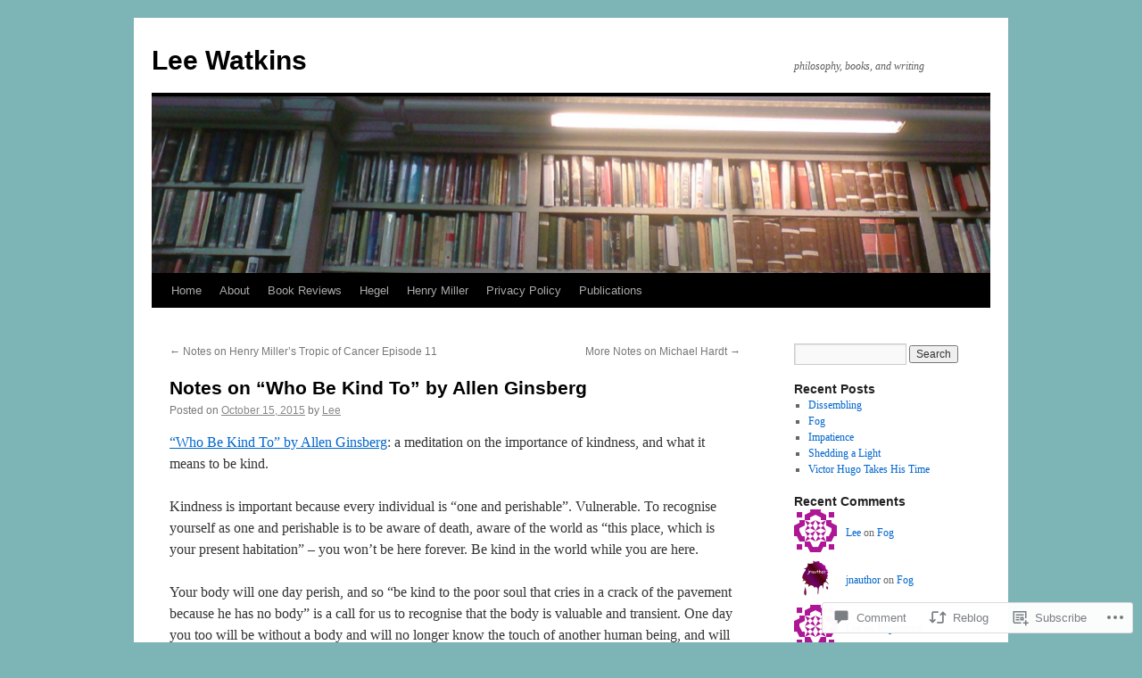

--- FILE ---
content_type: text/html; charset=UTF-8
request_url: https://leewatkins.blog/2015/10/15/notes-on-who-be-kind-to-by-allen-ginsberg/
body_size: 22869
content:
<!DOCTYPE html>
<html lang="en">
<head>
<meta charset="UTF-8" />
<title>
Notes on &#8220;Who Be Kind To&#8221; by Allen Ginsberg | Lee Watkins</title>
<link rel="profile" href="https://gmpg.org/xfn/11" />
<link rel="stylesheet" type="text/css" media="all" href="https://s0.wp.com/wp-content/themes/pub/twentyten/style.css?m=1659017451i&amp;ver=20190507" />
<link rel="pingback" href="https://leewatkins.blog/xmlrpc.php">
<meta name='robots' content='max-image-preview:large' />

<!-- Async WordPress.com Remote Login -->
<script id="wpcom_remote_login_js">
var wpcom_remote_login_extra_auth = '';
function wpcom_remote_login_remove_dom_node_id( element_id ) {
	var dom_node = document.getElementById( element_id );
	if ( dom_node ) { dom_node.parentNode.removeChild( dom_node ); }
}
function wpcom_remote_login_remove_dom_node_classes( class_name ) {
	var dom_nodes = document.querySelectorAll( '.' + class_name );
	for ( var i = 0; i < dom_nodes.length; i++ ) {
		dom_nodes[ i ].parentNode.removeChild( dom_nodes[ i ] );
	}
}
function wpcom_remote_login_final_cleanup() {
	wpcom_remote_login_remove_dom_node_classes( "wpcom_remote_login_msg" );
	wpcom_remote_login_remove_dom_node_id( "wpcom_remote_login_key" );
	wpcom_remote_login_remove_dom_node_id( "wpcom_remote_login_validate" );
	wpcom_remote_login_remove_dom_node_id( "wpcom_remote_login_js" );
	wpcom_remote_login_remove_dom_node_id( "wpcom_request_access_iframe" );
	wpcom_remote_login_remove_dom_node_id( "wpcom_request_access_styles" );
}

// Watch for messages back from the remote login
window.addEventListener( "message", function( e ) {
	if ( e.origin === "https://r-login.wordpress.com" ) {
		var data = {};
		try {
			data = JSON.parse( e.data );
		} catch( e ) {
			wpcom_remote_login_final_cleanup();
			return;
		}

		if ( data.msg === 'LOGIN' ) {
			// Clean up the login check iframe
			wpcom_remote_login_remove_dom_node_id( "wpcom_remote_login_key" );

			var id_regex = new RegExp( /^[0-9]+$/ );
			var token_regex = new RegExp( /^.*|.*|.*$/ );
			if (
				token_regex.test( data.token )
				&& id_regex.test( data.wpcomid )
			) {
				// We have everything we need to ask for a login
				var script = document.createElement( "script" );
				script.setAttribute( "id", "wpcom_remote_login_validate" );
				script.src = '/remote-login.php?wpcom_remote_login=validate'
					+ '&wpcomid=' + data.wpcomid
					+ '&token=' + encodeURIComponent( data.token )
					+ '&host=' + window.location.protocol
					+ '//' + window.location.hostname
					+ '&postid=169'
					+ '&is_singular=1';
				document.body.appendChild( script );
			}

			return;
		}

		// Safari ITP, not logged in, so redirect
		if ( data.msg === 'LOGIN-REDIRECT' ) {
			window.location = 'https://wordpress.com/log-in?redirect_to=' + window.location.href;
			return;
		}

		// Safari ITP, storage access failed, remove the request
		if ( data.msg === 'LOGIN-REMOVE' ) {
			var css_zap = 'html { -webkit-transition: margin-top 1s; transition: margin-top 1s; } /* 9001 */ html { margin-top: 0 !important; } * html body { margin-top: 0 !important; } @media screen and ( max-width: 782px ) { html { margin-top: 0 !important; } * html body { margin-top: 0 !important; } }';
			var style_zap = document.createElement( 'style' );
			style_zap.type = 'text/css';
			style_zap.appendChild( document.createTextNode( css_zap ) );
			document.body.appendChild( style_zap );

			var e = document.getElementById( 'wpcom_request_access_iframe' );
			e.parentNode.removeChild( e );

			document.cookie = 'wordpress_com_login_access=denied; path=/; max-age=31536000';

			return;
		}

		// Safari ITP
		if ( data.msg === 'REQUEST_ACCESS' ) {
			console.log( 'request access: safari' );

			// Check ITP iframe enable/disable knob
			if ( wpcom_remote_login_extra_auth !== 'safari_itp_iframe' ) {
				return;
			}

			// If we are in a "private window" there is no ITP.
			var private_window = false;
			try {
				var opendb = window.openDatabase( null, null, null, null );
			} catch( e ) {
				private_window = true;
			}

			if ( private_window ) {
				console.log( 'private window' );
				return;
			}

			var iframe = document.createElement( 'iframe' );
			iframe.id = 'wpcom_request_access_iframe';
			iframe.setAttribute( 'scrolling', 'no' );
			iframe.setAttribute( 'sandbox', 'allow-storage-access-by-user-activation allow-scripts allow-same-origin allow-top-navigation-by-user-activation' );
			iframe.src = 'https://r-login.wordpress.com/remote-login.php?wpcom_remote_login=request_access&origin=' + encodeURIComponent( data.origin ) + '&wpcomid=' + encodeURIComponent( data.wpcomid );

			var css = 'html { -webkit-transition: margin-top 1s; transition: margin-top 1s; } /* 9001 */ html { margin-top: 46px !important; } * html body { margin-top: 46px !important; } @media screen and ( max-width: 660px ) { html { margin-top: 71px !important; } * html body { margin-top: 71px !important; } #wpcom_request_access_iframe { display: block; height: 71px !important; } } #wpcom_request_access_iframe { border: 0px; height: 46px; position: fixed; top: 0; left: 0; width: 100%; min-width: 100%; z-index: 99999; background: #23282d; } ';

			var style = document.createElement( 'style' );
			style.type = 'text/css';
			style.id = 'wpcom_request_access_styles';
			style.appendChild( document.createTextNode( css ) );
			document.body.appendChild( style );

			document.body.appendChild( iframe );
		}

		if ( data.msg === 'DONE' ) {
			wpcom_remote_login_final_cleanup();
		}
	}
}, false );

// Inject the remote login iframe after the page has had a chance to load
// more critical resources
window.addEventListener( "DOMContentLoaded", function( e ) {
	var iframe = document.createElement( "iframe" );
	iframe.style.display = "none";
	iframe.setAttribute( "scrolling", "no" );
	iframe.setAttribute( "id", "wpcom_remote_login_key" );
	iframe.src = "https://r-login.wordpress.com/remote-login.php"
		+ "?wpcom_remote_login=key"
		+ "&origin=aHR0cHM6Ly9sZWV3YXRraW5zLmJsb2c%3D"
		+ "&wpcomid=25094028"
		+ "&time=" + Math.floor( Date.now() / 1000 );
	document.body.appendChild( iframe );
}, false );
</script>
<link rel='dns-prefetch' href='//s0.wp.com' />
<link rel='dns-prefetch' href='//widgets.wp.com' />
<link rel='dns-prefetch' href='//wordpress.com' />
<link rel="alternate" type="application/rss+xml" title="Lee Watkins &raquo; Feed" href="https://leewatkins.blog/feed/" />
<link rel="alternate" type="application/rss+xml" title="Lee Watkins &raquo; Comments Feed" href="https://leewatkins.blog/comments/feed/" />
<link rel="alternate" type="application/rss+xml" title="Lee Watkins &raquo; Notes on &#8220;Who Be Kind To&#8221; by Allen&nbsp;Ginsberg Comments Feed" href="https://leewatkins.blog/2015/10/15/notes-on-who-be-kind-to-by-allen-ginsberg/feed/" />
	<script type="text/javascript">
		/* <![CDATA[ */
		function addLoadEvent(func) {
			var oldonload = window.onload;
			if (typeof window.onload != 'function') {
				window.onload = func;
			} else {
				window.onload = function () {
					oldonload();
					func();
				}
			}
		}
		/* ]]> */
	</script>
	<link crossorigin='anonymous' rel='stylesheet' id='all-css-0-1' href='/_static/??-eJxtzEkKgDAMQNELWYNjcSGeRdog1Q7BpHh9UQRBXD74fDhImRQFo0DIinxeXGRYUWg222PgHCEkmz0y7OhnQasosXxUGuYC/o/ebfh+b135FMZKd02th77t1hMpiDR+&cssminify=yes' type='text/css' media='all' />
<style id='wp-emoji-styles-inline-css'>

	img.wp-smiley, img.emoji {
		display: inline !important;
		border: none !important;
		box-shadow: none !important;
		height: 1em !important;
		width: 1em !important;
		margin: 0 0.07em !important;
		vertical-align: -0.1em !important;
		background: none !important;
		padding: 0 !important;
	}
/*# sourceURL=wp-emoji-styles-inline-css */
</style>
<link crossorigin='anonymous' rel='stylesheet' id='all-css-2-1' href='/wp-content/plugins/gutenberg-core/v22.2.0/build/styles/block-library/style.css?m=1764855221i&cssminify=yes' type='text/css' media='all' />
<style id='wp-block-library-inline-css'>
.has-text-align-justify {
	text-align:justify;
}
.has-text-align-justify{text-align:justify;}

/*# sourceURL=wp-block-library-inline-css */
</style><style id='global-styles-inline-css'>
:root{--wp--preset--aspect-ratio--square: 1;--wp--preset--aspect-ratio--4-3: 4/3;--wp--preset--aspect-ratio--3-4: 3/4;--wp--preset--aspect-ratio--3-2: 3/2;--wp--preset--aspect-ratio--2-3: 2/3;--wp--preset--aspect-ratio--16-9: 16/9;--wp--preset--aspect-ratio--9-16: 9/16;--wp--preset--color--black: #000;--wp--preset--color--cyan-bluish-gray: #abb8c3;--wp--preset--color--white: #fff;--wp--preset--color--pale-pink: #f78da7;--wp--preset--color--vivid-red: #cf2e2e;--wp--preset--color--luminous-vivid-orange: #ff6900;--wp--preset--color--luminous-vivid-amber: #fcb900;--wp--preset--color--light-green-cyan: #7bdcb5;--wp--preset--color--vivid-green-cyan: #00d084;--wp--preset--color--pale-cyan-blue: #8ed1fc;--wp--preset--color--vivid-cyan-blue: #0693e3;--wp--preset--color--vivid-purple: #9b51e0;--wp--preset--color--blue: #0066cc;--wp--preset--color--medium-gray: #666;--wp--preset--color--light-gray: #f1f1f1;--wp--preset--gradient--vivid-cyan-blue-to-vivid-purple: linear-gradient(135deg,rgb(6,147,227) 0%,rgb(155,81,224) 100%);--wp--preset--gradient--light-green-cyan-to-vivid-green-cyan: linear-gradient(135deg,rgb(122,220,180) 0%,rgb(0,208,130) 100%);--wp--preset--gradient--luminous-vivid-amber-to-luminous-vivid-orange: linear-gradient(135deg,rgb(252,185,0) 0%,rgb(255,105,0) 100%);--wp--preset--gradient--luminous-vivid-orange-to-vivid-red: linear-gradient(135deg,rgb(255,105,0) 0%,rgb(207,46,46) 100%);--wp--preset--gradient--very-light-gray-to-cyan-bluish-gray: linear-gradient(135deg,rgb(238,238,238) 0%,rgb(169,184,195) 100%);--wp--preset--gradient--cool-to-warm-spectrum: linear-gradient(135deg,rgb(74,234,220) 0%,rgb(151,120,209) 20%,rgb(207,42,186) 40%,rgb(238,44,130) 60%,rgb(251,105,98) 80%,rgb(254,248,76) 100%);--wp--preset--gradient--blush-light-purple: linear-gradient(135deg,rgb(255,206,236) 0%,rgb(152,150,240) 100%);--wp--preset--gradient--blush-bordeaux: linear-gradient(135deg,rgb(254,205,165) 0%,rgb(254,45,45) 50%,rgb(107,0,62) 100%);--wp--preset--gradient--luminous-dusk: linear-gradient(135deg,rgb(255,203,112) 0%,rgb(199,81,192) 50%,rgb(65,88,208) 100%);--wp--preset--gradient--pale-ocean: linear-gradient(135deg,rgb(255,245,203) 0%,rgb(182,227,212) 50%,rgb(51,167,181) 100%);--wp--preset--gradient--electric-grass: linear-gradient(135deg,rgb(202,248,128) 0%,rgb(113,206,126) 100%);--wp--preset--gradient--midnight: linear-gradient(135deg,rgb(2,3,129) 0%,rgb(40,116,252) 100%);--wp--preset--font-size--small: 13px;--wp--preset--font-size--medium: 20px;--wp--preset--font-size--large: 36px;--wp--preset--font-size--x-large: 42px;--wp--preset--font-family--albert-sans: 'Albert Sans', sans-serif;--wp--preset--font-family--alegreya: Alegreya, serif;--wp--preset--font-family--arvo: Arvo, serif;--wp--preset--font-family--bodoni-moda: 'Bodoni Moda', serif;--wp--preset--font-family--bricolage-grotesque: 'Bricolage Grotesque', sans-serif;--wp--preset--font-family--cabin: Cabin, sans-serif;--wp--preset--font-family--chivo: Chivo, sans-serif;--wp--preset--font-family--commissioner: Commissioner, sans-serif;--wp--preset--font-family--cormorant: Cormorant, serif;--wp--preset--font-family--courier-prime: 'Courier Prime', monospace;--wp--preset--font-family--crimson-pro: 'Crimson Pro', serif;--wp--preset--font-family--dm-mono: 'DM Mono', monospace;--wp--preset--font-family--dm-sans: 'DM Sans', sans-serif;--wp--preset--font-family--dm-serif-display: 'DM Serif Display', serif;--wp--preset--font-family--domine: Domine, serif;--wp--preset--font-family--eb-garamond: 'EB Garamond', serif;--wp--preset--font-family--epilogue: Epilogue, sans-serif;--wp--preset--font-family--fahkwang: Fahkwang, sans-serif;--wp--preset--font-family--figtree: Figtree, sans-serif;--wp--preset--font-family--fira-sans: 'Fira Sans', sans-serif;--wp--preset--font-family--fjalla-one: 'Fjalla One', sans-serif;--wp--preset--font-family--fraunces: Fraunces, serif;--wp--preset--font-family--gabarito: Gabarito, system-ui;--wp--preset--font-family--ibm-plex-mono: 'IBM Plex Mono', monospace;--wp--preset--font-family--ibm-plex-sans: 'IBM Plex Sans', sans-serif;--wp--preset--font-family--ibarra-real-nova: 'Ibarra Real Nova', serif;--wp--preset--font-family--instrument-serif: 'Instrument Serif', serif;--wp--preset--font-family--inter: Inter, sans-serif;--wp--preset--font-family--josefin-sans: 'Josefin Sans', sans-serif;--wp--preset--font-family--jost: Jost, sans-serif;--wp--preset--font-family--libre-baskerville: 'Libre Baskerville', serif;--wp--preset--font-family--libre-franklin: 'Libre Franklin', sans-serif;--wp--preset--font-family--literata: Literata, serif;--wp--preset--font-family--lora: Lora, serif;--wp--preset--font-family--merriweather: Merriweather, serif;--wp--preset--font-family--montserrat: Montserrat, sans-serif;--wp--preset--font-family--newsreader: Newsreader, serif;--wp--preset--font-family--noto-sans-mono: 'Noto Sans Mono', sans-serif;--wp--preset--font-family--nunito: Nunito, sans-serif;--wp--preset--font-family--open-sans: 'Open Sans', sans-serif;--wp--preset--font-family--overpass: Overpass, sans-serif;--wp--preset--font-family--pt-serif: 'PT Serif', serif;--wp--preset--font-family--petrona: Petrona, serif;--wp--preset--font-family--piazzolla: Piazzolla, serif;--wp--preset--font-family--playfair-display: 'Playfair Display', serif;--wp--preset--font-family--plus-jakarta-sans: 'Plus Jakarta Sans', sans-serif;--wp--preset--font-family--poppins: Poppins, sans-serif;--wp--preset--font-family--raleway: Raleway, sans-serif;--wp--preset--font-family--roboto: Roboto, sans-serif;--wp--preset--font-family--roboto-slab: 'Roboto Slab', serif;--wp--preset--font-family--rubik: Rubik, sans-serif;--wp--preset--font-family--rufina: Rufina, serif;--wp--preset--font-family--sora: Sora, sans-serif;--wp--preset--font-family--source-sans-3: 'Source Sans 3', sans-serif;--wp--preset--font-family--source-serif-4: 'Source Serif 4', serif;--wp--preset--font-family--space-mono: 'Space Mono', monospace;--wp--preset--font-family--syne: Syne, sans-serif;--wp--preset--font-family--texturina: Texturina, serif;--wp--preset--font-family--urbanist: Urbanist, sans-serif;--wp--preset--font-family--work-sans: 'Work Sans', sans-serif;--wp--preset--spacing--20: 0.44rem;--wp--preset--spacing--30: 0.67rem;--wp--preset--spacing--40: 1rem;--wp--preset--spacing--50: 1.5rem;--wp--preset--spacing--60: 2.25rem;--wp--preset--spacing--70: 3.38rem;--wp--preset--spacing--80: 5.06rem;--wp--preset--shadow--natural: 6px 6px 9px rgba(0, 0, 0, 0.2);--wp--preset--shadow--deep: 12px 12px 50px rgba(0, 0, 0, 0.4);--wp--preset--shadow--sharp: 6px 6px 0px rgba(0, 0, 0, 0.2);--wp--preset--shadow--outlined: 6px 6px 0px -3px rgb(255, 255, 255), 6px 6px rgb(0, 0, 0);--wp--preset--shadow--crisp: 6px 6px 0px rgb(0, 0, 0);}:where(.is-layout-flex){gap: 0.5em;}:where(.is-layout-grid){gap: 0.5em;}body .is-layout-flex{display: flex;}.is-layout-flex{flex-wrap: wrap;align-items: center;}.is-layout-flex > :is(*, div){margin: 0;}body .is-layout-grid{display: grid;}.is-layout-grid > :is(*, div){margin: 0;}:where(.wp-block-columns.is-layout-flex){gap: 2em;}:where(.wp-block-columns.is-layout-grid){gap: 2em;}:where(.wp-block-post-template.is-layout-flex){gap: 1.25em;}:where(.wp-block-post-template.is-layout-grid){gap: 1.25em;}.has-black-color{color: var(--wp--preset--color--black) !important;}.has-cyan-bluish-gray-color{color: var(--wp--preset--color--cyan-bluish-gray) !important;}.has-white-color{color: var(--wp--preset--color--white) !important;}.has-pale-pink-color{color: var(--wp--preset--color--pale-pink) !important;}.has-vivid-red-color{color: var(--wp--preset--color--vivid-red) !important;}.has-luminous-vivid-orange-color{color: var(--wp--preset--color--luminous-vivid-orange) !important;}.has-luminous-vivid-amber-color{color: var(--wp--preset--color--luminous-vivid-amber) !important;}.has-light-green-cyan-color{color: var(--wp--preset--color--light-green-cyan) !important;}.has-vivid-green-cyan-color{color: var(--wp--preset--color--vivid-green-cyan) !important;}.has-pale-cyan-blue-color{color: var(--wp--preset--color--pale-cyan-blue) !important;}.has-vivid-cyan-blue-color{color: var(--wp--preset--color--vivid-cyan-blue) !important;}.has-vivid-purple-color{color: var(--wp--preset--color--vivid-purple) !important;}.has-black-background-color{background-color: var(--wp--preset--color--black) !important;}.has-cyan-bluish-gray-background-color{background-color: var(--wp--preset--color--cyan-bluish-gray) !important;}.has-white-background-color{background-color: var(--wp--preset--color--white) !important;}.has-pale-pink-background-color{background-color: var(--wp--preset--color--pale-pink) !important;}.has-vivid-red-background-color{background-color: var(--wp--preset--color--vivid-red) !important;}.has-luminous-vivid-orange-background-color{background-color: var(--wp--preset--color--luminous-vivid-orange) !important;}.has-luminous-vivid-amber-background-color{background-color: var(--wp--preset--color--luminous-vivid-amber) !important;}.has-light-green-cyan-background-color{background-color: var(--wp--preset--color--light-green-cyan) !important;}.has-vivid-green-cyan-background-color{background-color: var(--wp--preset--color--vivid-green-cyan) !important;}.has-pale-cyan-blue-background-color{background-color: var(--wp--preset--color--pale-cyan-blue) !important;}.has-vivid-cyan-blue-background-color{background-color: var(--wp--preset--color--vivid-cyan-blue) !important;}.has-vivid-purple-background-color{background-color: var(--wp--preset--color--vivid-purple) !important;}.has-black-border-color{border-color: var(--wp--preset--color--black) !important;}.has-cyan-bluish-gray-border-color{border-color: var(--wp--preset--color--cyan-bluish-gray) !important;}.has-white-border-color{border-color: var(--wp--preset--color--white) !important;}.has-pale-pink-border-color{border-color: var(--wp--preset--color--pale-pink) !important;}.has-vivid-red-border-color{border-color: var(--wp--preset--color--vivid-red) !important;}.has-luminous-vivid-orange-border-color{border-color: var(--wp--preset--color--luminous-vivid-orange) !important;}.has-luminous-vivid-amber-border-color{border-color: var(--wp--preset--color--luminous-vivid-amber) !important;}.has-light-green-cyan-border-color{border-color: var(--wp--preset--color--light-green-cyan) !important;}.has-vivid-green-cyan-border-color{border-color: var(--wp--preset--color--vivid-green-cyan) !important;}.has-pale-cyan-blue-border-color{border-color: var(--wp--preset--color--pale-cyan-blue) !important;}.has-vivid-cyan-blue-border-color{border-color: var(--wp--preset--color--vivid-cyan-blue) !important;}.has-vivid-purple-border-color{border-color: var(--wp--preset--color--vivid-purple) !important;}.has-vivid-cyan-blue-to-vivid-purple-gradient-background{background: var(--wp--preset--gradient--vivid-cyan-blue-to-vivid-purple) !important;}.has-light-green-cyan-to-vivid-green-cyan-gradient-background{background: var(--wp--preset--gradient--light-green-cyan-to-vivid-green-cyan) !important;}.has-luminous-vivid-amber-to-luminous-vivid-orange-gradient-background{background: var(--wp--preset--gradient--luminous-vivid-amber-to-luminous-vivid-orange) !important;}.has-luminous-vivid-orange-to-vivid-red-gradient-background{background: var(--wp--preset--gradient--luminous-vivid-orange-to-vivid-red) !important;}.has-very-light-gray-to-cyan-bluish-gray-gradient-background{background: var(--wp--preset--gradient--very-light-gray-to-cyan-bluish-gray) !important;}.has-cool-to-warm-spectrum-gradient-background{background: var(--wp--preset--gradient--cool-to-warm-spectrum) !important;}.has-blush-light-purple-gradient-background{background: var(--wp--preset--gradient--blush-light-purple) !important;}.has-blush-bordeaux-gradient-background{background: var(--wp--preset--gradient--blush-bordeaux) !important;}.has-luminous-dusk-gradient-background{background: var(--wp--preset--gradient--luminous-dusk) !important;}.has-pale-ocean-gradient-background{background: var(--wp--preset--gradient--pale-ocean) !important;}.has-electric-grass-gradient-background{background: var(--wp--preset--gradient--electric-grass) !important;}.has-midnight-gradient-background{background: var(--wp--preset--gradient--midnight) !important;}.has-small-font-size{font-size: var(--wp--preset--font-size--small) !important;}.has-medium-font-size{font-size: var(--wp--preset--font-size--medium) !important;}.has-large-font-size{font-size: var(--wp--preset--font-size--large) !important;}.has-x-large-font-size{font-size: var(--wp--preset--font-size--x-large) !important;}.has-albert-sans-font-family{font-family: var(--wp--preset--font-family--albert-sans) !important;}.has-alegreya-font-family{font-family: var(--wp--preset--font-family--alegreya) !important;}.has-arvo-font-family{font-family: var(--wp--preset--font-family--arvo) !important;}.has-bodoni-moda-font-family{font-family: var(--wp--preset--font-family--bodoni-moda) !important;}.has-bricolage-grotesque-font-family{font-family: var(--wp--preset--font-family--bricolage-grotesque) !important;}.has-cabin-font-family{font-family: var(--wp--preset--font-family--cabin) !important;}.has-chivo-font-family{font-family: var(--wp--preset--font-family--chivo) !important;}.has-commissioner-font-family{font-family: var(--wp--preset--font-family--commissioner) !important;}.has-cormorant-font-family{font-family: var(--wp--preset--font-family--cormorant) !important;}.has-courier-prime-font-family{font-family: var(--wp--preset--font-family--courier-prime) !important;}.has-crimson-pro-font-family{font-family: var(--wp--preset--font-family--crimson-pro) !important;}.has-dm-mono-font-family{font-family: var(--wp--preset--font-family--dm-mono) !important;}.has-dm-sans-font-family{font-family: var(--wp--preset--font-family--dm-sans) !important;}.has-dm-serif-display-font-family{font-family: var(--wp--preset--font-family--dm-serif-display) !important;}.has-domine-font-family{font-family: var(--wp--preset--font-family--domine) !important;}.has-eb-garamond-font-family{font-family: var(--wp--preset--font-family--eb-garamond) !important;}.has-epilogue-font-family{font-family: var(--wp--preset--font-family--epilogue) !important;}.has-fahkwang-font-family{font-family: var(--wp--preset--font-family--fahkwang) !important;}.has-figtree-font-family{font-family: var(--wp--preset--font-family--figtree) !important;}.has-fira-sans-font-family{font-family: var(--wp--preset--font-family--fira-sans) !important;}.has-fjalla-one-font-family{font-family: var(--wp--preset--font-family--fjalla-one) !important;}.has-fraunces-font-family{font-family: var(--wp--preset--font-family--fraunces) !important;}.has-gabarito-font-family{font-family: var(--wp--preset--font-family--gabarito) !important;}.has-ibm-plex-mono-font-family{font-family: var(--wp--preset--font-family--ibm-plex-mono) !important;}.has-ibm-plex-sans-font-family{font-family: var(--wp--preset--font-family--ibm-plex-sans) !important;}.has-ibarra-real-nova-font-family{font-family: var(--wp--preset--font-family--ibarra-real-nova) !important;}.has-instrument-serif-font-family{font-family: var(--wp--preset--font-family--instrument-serif) !important;}.has-inter-font-family{font-family: var(--wp--preset--font-family--inter) !important;}.has-josefin-sans-font-family{font-family: var(--wp--preset--font-family--josefin-sans) !important;}.has-jost-font-family{font-family: var(--wp--preset--font-family--jost) !important;}.has-libre-baskerville-font-family{font-family: var(--wp--preset--font-family--libre-baskerville) !important;}.has-libre-franklin-font-family{font-family: var(--wp--preset--font-family--libre-franklin) !important;}.has-literata-font-family{font-family: var(--wp--preset--font-family--literata) !important;}.has-lora-font-family{font-family: var(--wp--preset--font-family--lora) !important;}.has-merriweather-font-family{font-family: var(--wp--preset--font-family--merriweather) !important;}.has-montserrat-font-family{font-family: var(--wp--preset--font-family--montserrat) !important;}.has-newsreader-font-family{font-family: var(--wp--preset--font-family--newsreader) !important;}.has-noto-sans-mono-font-family{font-family: var(--wp--preset--font-family--noto-sans-mono) !important;}.has-nunito-font-family{font-family: var(--wp--preset--font-family--nunito) !important;}.has-open-sans-font-family{font-family: var(--wp--preset--font-family--open-sans) !important;}.has-overpass-font-family{font-family: var(--wp--preset--font-family--overpass) !important;}.has-pt-serif-font-family{font-family: var(--wp--preset--font-family--pt-serif) !important;}.has-petrona-font-family{font-family: var(--wp--preset--font-family--petrona) !important;}.has-piazzolla-font-family{font-family: var(--wp--preset--font-family--piazzolla) !important;}.has-playfair-display-font-family{font-family: var(--wp--preset--font-family--playfair-display) !important;}.has-plus-jakarta-sans-font-family{font-family: var(--wp--preset--font-family--plus-jakarta-sans) !important;}.has-poppins-font-family{font-family: var(--wp--preset--font-family--poppins) !important;}.has-raleway-font-family{font-family: var(--wp--preset--font-family--raleway) !important;}.has-roboto-font-family{font-family: var(--wp--preset--font-family--roboto) !important;}.has-roboto-slab-font-family{font-family: var(--wp--preset--font-family--roboto-slab) !important;}.has-rubik-font-family{font-family: var(--wp--preset--font-family--rubik) !important;}.has-rufina-font-family{font-family: var(--wp--preset--font-family--rufina) !important;}.has-sora-font-family{font-family: var(--wp--preset--font-family--sora) !important;}.has-source-sans-3-font-family{font-family: var(--wp--preset--font-family--source-sans-3) !important;}.has-source-serif-4-font-family{font-family: var(--wp--preset--font-family--source-serif-4) !important;}.has-space-mono-font-family{font-family: var(--wp--preset--font-family--space-mono) !important;}.has-syne-font-family{font-family: var(--wp--preset--font-family--syne) !important;}.has-texturina-font-family{font-family: var(--wp--preset--font-family--texturina) !important;}.has-urbanist-font-family{font-family: var(--wp--preset--font-family--urbanist) !important;}.has-work-sans-font-family{font-family: var(--wp--preset--font-family--work-sans) !important;}
/*# sourceURL=global-styles-inline-css */
</style>

<style id='classic-theme-styles-inline-css'>
/*! This file is auto-generated */
.wp-block-button__link{color:#fff;background-color:#32373c;border-radius:9999px;box-shadow:none;text-decoration:none;padding:calc(.667em + 2px) calc(1.333em + 2px);font-size:1.125em}.wp-block-file__button{background:#32373c;color:#fff;text-decoration:none}
/*# sourceURL=/wp-includes/css/classic-themes.min.css */
</style>
<link crossorigin='anonymous' rel='stylesheet' id='all-css-4-1' href='/_static/??-eJx9jksOwjAMRC9EsEAtnwXiKCgfC1LqJIqd9vq4qtgAYmPJM/PsgbkYn5NgEqBmytjuMTH4XFF1KlZAE4QhWhyRNLb1zBv4jc1FGeNcqchsdFJsZOShIP/jBpRi/dOotJ5YDeCW3t5twhRyBdskkxWJ/osCrh5ci2OACavTzyoulflzX7pc6bI7Hk777tx1/fACNXxjkA==&cssminify=yes' type='text/css' media='all' />
<link rel='stylesheet' id='verbum-gutenberg-css-css' href='https://widgets.wp.com/verbum-block-editor/block-editor.css?ver=1738686361' media='all' />
<link crossorigin='anonymous' rel='stylesheet' id='all-css-6-1' href='/_static/??-eJyNjuEKwjAMhF/IGgdO3A/xWbYSa1zblDWl7O2NCjoVxH+5L7nLQU3GchSMAqGY5IujmMFyCIqMpxFV5Q+yVrICgshC6s7P4bFYZMoZgyakMoBUBbNSGDzb8c/bLLNHU5P+/zIsCk+ooU5Hd2/7kr9MDtlolV6I45swJ9/TdLMew6HZNZtt27X77nIFFpJxPw==&cssminify=yes' type='text/css' media='all' />
<style id='jetpack-global-styles-frontend-style-inline-css'>
:root { --font-headings: unset; --font-base: unset; --font-headings-default: -apple-system,BlinkMacSystemFont,"Segoe UI",Roboto,Oxygen-Sans,Ubuntu,Cantarell,"Helvetica Neue",sans-serif; --font-base-default: -apple-system,BlinkMacSystemFont,"Segoe UI",Roboto,Oxygen-Sans,Ubuntu,Cantarell,"Helvetica Neue",sans-serif;}
/*# sourceURL=jetpack-global-styles-frontend-style-inline-css */
</style>
<link crossorigin='anonymous' rel='stylesheet' id='all-css-8-1' href='/_static/??-eJyNjcsKAjEMRX/IGtQZBxfip0hMS9sxTYppGfx7H7gRN+7ugcs5sFRHKi1Ig9Jd5R6zGMyhVaTrh8G6QFHfORhYwlvw6P39PbPENZmt4G/ROQuBKWVkxxrVvuBH1lIoz2waILJekF+HUzlupnG3nQ77YZwfuRJIaQ==&cssminify=yes' type='text/css' media='all' />
<script type="text/javascript" id="jetpack_related-posts-js-extra">
/* <![CDATA[ */
var related_posts_js_options = {"post_heading":"h4"};
//# sourceURL=jetpack_related-posts-js-extra
/* ]]> */
</script>
<script type="text/javascript" id="wpcom-actionbar-placeholder-js-extra">
/* <![CDATA[ */
var actionbardata = {"siteID":"25094028","postID":"169","siteURL":"https://leewatkins.blog","xhrURL":"https://leewatkins.blog/wp-admin/admin-ajax.php","nonce":"71a014318e","isLoggedIn":"","statusMessage":"","subsEmailDefault":"instantly","proxyScriptUrl":"https://s0.wp.com/wp-content/js/wpcom-proxy-request.js?m=1513050504i&amp;ver=20211021","shortlink":"https://wp.me/p1Hi6o-2J","i18n":{"followedText":"New posts from this site will now appear in your \u003Ca href=\"https://wordpress.com/reader\"\u003EReader\u003C/a\u003E","foldBar":"Collapse this bar","unfoldBar":"Expand this bar","shortLinkCopied":"Shortlink copied to clipboard."}};
//# sourceURL=wpcom-actionbar-placeholder-js-extra
/* ]]> */
</script>
<script type="text/javascript" id="jetpack-mu-wpcom-settings-js-before">
/* <![CDATA[ */
var JETPACK_MU_WPCOM_SETTINGS = {"assetsUrl":"https://s0.wp.com/wp-content/mu-plugins/jetpack-mu-wpcom-plugin/sun/jetpack_vendor/automattic/jetpack-mu-wpcom/src/build/"};
//# sourceURL=jetpack-mu-wpcom-settings-js-before
/* ]]> */
</script>
<script crossorigin='anonymous' type='text/javascript'  src='/_static/??/wp-content/mu-plugins/jetpack-plugin/sun/_inc/build/related-posts/related-posts.min.js,/wp-content/js/rlt-proxy.js?m=1755011788j'></script>
<script type="text/javascript" id="rlt-proxy-js-after">
/* <![CDATA[ */
	rltInitialize( {"token":null,"iframeOrigins":["https:\/\/widgets.wp.com"]} );
//# sourceURL=rlt-proxy-js-after
/* ]]> */
</script>
<link rel="EditURI" type="application/rsd+xml" title="RSD" href="https://leewatkins.wordpress.com/xmlrpc.php?rsd" />
<meta name="generator" content="WordPress.com" />
<link rel="canonical" href="https://leewatkins.blog/2015/10/15/notes-on-who-be-kind-to-by-allen-ginsberg/" />
<link rel='shortlink' href='https://wp.me/p1Hi6o-2J' />
<link rel="alternate" type="application/json+oembed" href="https://public-api.wordpress.com/oembed/?format=json&amp;url=https%3A%2F%2Fleewatkins.blog%2F2015%2F10%2F15%2Fnotes-on-who-be-kind-to-by-allen-ginsberg%2F&amp;for=wpcom-auto-discovery" /><link rel="alternate" type="application/xml+oembed" href="https://public-api.wordpress.com/oembed/?format=xml&amp;url=https%3A%2F%2Fleewatkins.blog%2F2015%2F10%2F15%2Fnotes-on-who-be-kind-to-by-allen-ginsberg%2F&amp;for=wpcom-auto-discovery" />
<!-- Jetpack Open Graph Tags -->
<meta property="og:type" content="article" />
<meta property="og:title" content="Notes on &#8220;Who Be Kind To&#8221; by Allen Ginsberg" />
<meta property="og:url" content="https://leewatkins.blog/2015/10/15/notes-on-who-be-kind-to-by-allen-ginsberg/" />
<meta property="og:description" content="“Who Be Kind To” by Allen Ginsberg: a meditation on the importance of kindness, and what it means to be kind. Kindness is important because every individual is “one and perishable”. Vulnerable. To …" />
<meta property="article:published_time" content="2015-10-15T12:59:10+00:00" />
<meta property="article:modified_time" content="2015-10-15T12:59:10+00:00" />
<meta property="og:site_name" content="Lee Watkins" />
<meta property="og:image" content="https://s0.wp.com/i/blank.jpg?m=1383295312i" />
<meta property="og:image:width" content="200" />
<meta property="og:image:height" content="200" />
<meta property="og:image:alt" content="" />
<meta property="og:locale" content="en_US" />
<meta property="article:publisher" content="https://www.facebook.com/WordPresscom" />
<meta name="twitter:text:title" content="Notes on &#8220;Who Be Kind To&#8221; by Allen&nbsp;Ginsberg" />
<meta name="twitter:card" content="summary" />

<!-- End Jetpack Open Graph Tags -->
<link rel="shortcut icon" type="image/x-icon" href="https://s0.wp.com/i/favicon.ico?m=1713425267i" sizes="16x16 24x24 32x32 48x48" />
<link rel="icon" type="image/x-icon" href="https://s0.wp.com/i/favicon.ico?m=1713425267i" sizes="16x16 24x24 32x32 48x48" />
<link rel="apple-touch-icon" href="https://s0.wp.com/i/webclip.png?m=1713868326i" />
<link rel='openid.server' href='https://leewatkins.blog/?openidserver=1' />
<link rel='openid.delegate' href='https://leewatkins.blog/' />
<link rel="search" type="application/opensearchdescription+xml" href="https://leewatkins.blog/osd.xml" title="Lee Watkins" />
<link rel="search" type="application/opensearchdescription+xml" href="https://s1.wp.com/opensearch.xml" title="WordPress.com" />
<meta name="theme-color" content="#7db4b5" />
		<style type="text/css">
			.recentcomments a {
				display: inline !important;
				padding: 0 !important;
				margin: 0 !important;
			}

			table.recentcommentsavatartop img.avatar, table.recentcommentsavatarend img.avatar {
				border: 0px;
				margin: 0;
			}

			table.recentcommentsavatartop a, table.recentcommentsavatarend a {
				border: 0px !important;
				background-color: transparent !important;
			}

			td.recentcommentsavatarend, td.recentcommentsavatartop {
				padding: 0px 0px 1px 0px;
				margin: 0px;
			}

			td.recentcommentstextend {
				border: none !important;
				padding: 0px 0px 2px 10px;
			}

			.rtl td.recentcommentstextend {
				padding: 0px 10px 2px 0px;
			}

			td.recentcommentstexttop {
				border: none;
				padding: 0px 0px 0px 10px;
			}

			.rtl td.recentcommentstexttop {
				padding: 0px 10px 0px 0px;
			}
		</style>
		<meta name="description" content="“Who Be Kind To” by Allen Ginsberg: a meditation on the importance of kindness, and what it means to be kind. Kindness is important because every individual is “one and perishable”. Vulnerable. To recognise yourself as one and perishable is to be aware of death, aware of the world as “this place, which is your&hellip;" />
<style type="text/css" id="custom-background-css">
body.custom-background { background-color: #7db4b5; }
</style>
	<style type="text/css" id="custom-colors-css">#access ul li.current_page_item > a, #access ul li.current_page_parent > a, #access ul li.current-menu-ancestor > a, #access ul li.current-menu-item > a, #access ul li.current-menu-parent > a { color: #FFFFFF;}
#access li:hover > a, #access ul ul *:hover > a { fg2: #ffffff;}
#access a { color: #AAAAAA;}
.entry-meta a:link, .entry-utility a:link { color: #888888;}
body { background-color: #7db4b5;}
</style>
</head>

<body class="wp-singular post-template-default single single-post postid-169 single-format-standard custom-background wp-theme-pubtwentyten customizer-styles-applied single-author jetpack-reblog-enabled">
<div id="wrapper" class="hfeed">
	<div id="header">
		<div id="masthead">
			<div id="branding" role="banner">
								<div id="site-title">
					<span>
						<a href="https://leewatkins.blog/" title="Lee Watkins" rel="home">Lee Watkins</a>
					</span>
				</div>
				<div id="site-description">philosophy, books, and writing</div>

									<a class="home-link" href="https://leewatkins.blog/" title="Lee Watkins" rel="home">
						<img src="https://leewatkins.blog/wp-content/uploads/2016/03/books4-940-198.png" width="940" height="198" alt="" />
					</a>
								</div><!-- #branding -->

			<div id="access" role="navigation">
								<div class="skip-link screen-reader-text"><a href="#content" title="Skip to content">Skip to content</a></div>
				<div class="menu"><ul>
<li ><a href="https://leewatkins.blog/">Home</a></li><li class="page_item page-item-2"><a href="https://leewatkins.blog/about/">About</a></li>
<li class="page_item page-item-916"><a href="https://leewatkins.blog/book-reviews/">Book Reviews</a></li>
<li class="page_item page-item-920"><a href="https://leewatkins.blog/hegel/">Hegel</a></li>
<li class="page_item page-item-912"><a href="https://leewatkins.blog/henry-miller/">Henry Miller</a></li>
<li class="page_item page-item-880"><a href="https://leewatkins.blog/privacy-policy/">Privacy Policy</a></li>
<li class="page_item page-item-748"><a href="https://leewatkins.blog/publications/">Publications</a></li>
</ul></div>
			</div><!-- #access -->
		</div><!-- #masthead -->
	</div><!-- #header -->

	<div id="main">

		<div id="container">
			<div id="content" role="main">

			

				<div id="nav-above" class="navigation">
					<div class="nav-previous"><a href="https://leewatkins.blog/2015/10/12/notes-on-henry-millers-tropic-of-cancer-episode-11/" rel="prev"><span class="meta-nav">&larr;</span> Notes on Henry Miller&#8217;s Tropic of Cancer Episode&nbsp;11</a></div>
					<div class="nav-next"><a href="https://leewatkins.blog/2015/11/30/more-notes-on-michael-hardt/" rel="next">More Notes on Michael&nbsp;Hardt <span class="meta-nav">&rarr;</span></a></div>
				</div><!-- #nav-above -->

				<div id="post-169" class="post-169 post type-post status-publish format-standard hentry category-literature-2 tag-allen-ginsberg tag-poetry">
											<h2 class="entry-title"><a href="https://leewatkins.blog/2015/10/15/notes-on-who-be-kind-to-by-allen-ginsberg/" rel="bookmark">Notes on &#8220;Who Be Kind To&#8221; by Allen&nbsp;Ginsberg</a></h2>					
					<div class="entry-meta">
						<span class="meta-prep meta-prep-author">Posted on</span> <a href="https://leewatkins.blog/2015/10/15/notes-on-who-be-kind-to-by-allen-ginsberg/" title="1:59 pm" rel="bookmark"><span class="entry-date">October 15, 2015</span></a> <span class="meta-sep">by</span> <span class="author vcard"><a class="url fn n" href="https://leewatkins.blog/author/leewatkins/" title="View all posts by Lee">Lee</a></span>					</div><!-- .entry-meta -->

					<div class="entry-content">
						<p><a href="https://www.youtube.com/watch?v=d5bgm7qT_N8" target="_blank">“Who Be Kind To” by Allen Ginsberg</a>: a meditation on the importance of kindness, and what it means to be kind.</p>
<p>Kindness is important because every individual is “one and perishable”. Vulnerable. To recognise yourself as one and perishable is to be aware of death, aware of the world as “this place, which is your present habitation” – you won’t be here forever. Be kind in the world while you are here.</p>
<p>Your body will one day perish, and so “be kind to the poor soul that cries in a crack of the pavement because he has no body” is a call for us to recognise that the body is valuable and transient. One day you too will be without a body and will no longer know the touch of another human being, and will no longer be capable of kindness. “Unkindness comes when the body explodes.” Now is the time to be kind, while you are alive in this body.</p>
<p>The neighbour on the “television sofa” is like the soul without a body. “He has no other home”, and eventually the “inspired melodrama” he was watching ends, leaving him to go to bed alone. The home he found in the “click, buzz” of television was an illusion, a disembodied warm distraction.</p>
<p>In his poem Ginsberg starts with the self, “one and perishable”, and then looks out at the world, even looks through your “last eye” as you lie dying, to see what kind of world you find yourself in. A world where you can easily glimpse anger, destruction, unkindness. A world of sad, lost souls “weeping” even “in the galleries of Whitehall, Kremlin, White House . . .”</p>
<p>And then Ginsberg turns from this glimpse of the world and back to you, to “your self”, but now the self “weeps” at the sadness of the world, and turns inward, into itself in its sadness, like the artist “lost in space . . . and hearing himself” playing jazz chords or crying in auditoriums.</p>
<p>But a “universe of Self” is born out of that reflective sadness. The self sees what the world must be if it is to be happy in it. “A dream! a Dream! I don’t want to be alone! I want to know that I am loved!” With this knowledge of what is lacking in the world and what a body most needs – love, human kindness – the new self can seek to make the world better, even to create a new world. You see the actions of the “statue destroyers &amp; tank captains, unhappy murderers” for what they are – acts of unkindness instigated and perpetrated by unhappy men. Men who are lost and weep like the rest of us. And you see that kindness is what the world needs.</p>
<p>Who be kind to? Be kind to all the lost souls, including your own.</p>
<div id="jp-post-flair" class="sharedaddy sd-like-enabled sd-sharing-enabled"><div class="sharedaddy sd-sharing-enabled"><div class="robots-nocontent sd-block sd-social sd-social-icon-text sd-sharing"><h3 class="sd-title">Share this:</h3><div class="sd-content"><ul><li class="share-twitter"><a rel="nofollow noopener noreferrer"
				data-shared="sharing-twitter-169"
				class="share-twitter sd-button share-icon"
				href="https://leewatkins.blog/2015/10/15/notes-on-who-be-kind-to-by-allen-ginsberg/?share=twitter"
				target="_blank"
				aria-labelledby="sharing-twitter-169"
				>
				<span id="sharing-twitter-169" hidden>Share on X (Opens in new window)</span>
				<span>X</span>
			</a></li><li class="share-facebook"><a rel="nofollow noopener noreferrer"
				data-shared="sharing-facebook-169"
				class="share-facebook sd-button share-icon"
				href="https://leewatkins.blog/2015/10/15/notes-on-who-be-kind-to-by-allen-ginsberg/?share=facebook"
				target="_blank"
				aria-labelledby="sharing-facebook-169"
				>
				<span id="sharing-facebook-169" hidden>Share on Facebook (Opens in new window)</span>
				<span>Facebook</span>
			</a></li><li class="share-end"></li></ul></div></div></div><div class='sharedaddy sd-block sd-like jetpack-likes-widget-wrapper jetpack-likes-widget-unloaded' id='like-post-wrapper-25094028-169-696823566ae1b' data-src='//widgets.wp.com/likes/index.html?ver=20260114#blog_id=25094028&amp;post_id=169&amp;origin=leewatkins.wordpress.com&amp;obj_id=25094028-169-696823566ae1b&amp;domain=leewatkins.blog' data-name='like-post-frame-25094028-169-696823566ae1b' data-title='Like or Reblog'><div class='likes-widget-placeholder post-likes-widget-placeholder' style='height: 55px;'><span class='button'><span>Like</span></span> <span class='loading'>Loading...</span></div><span class='sd-text-color'></span><a class='sd-link-color'></a></div>
<div id='jp-relatedposts' class='jp-relatedposts' >
	<h3 class="jp-relatedposts-headline"><em>Related</em></h3>
</div></div>											</div><!-- .entry-content -->

		
						<div class="entry-utility">
							This entry was posted in <a href="https://leewatkins.blog/category/literature-2/" rel="category tag">Literature</a> and tagged <a href="https://leewatkins.blog/tag/allen-ginsberg/" rel="tag">Allen Ginsberg</a>, <a href="https://leewatkins.blog/tag/poetry/" rel="tag">Poetry</a>. Bookmark the <a href="https://leewatkins.blog/2015/10/15/notes-on-who-be-kind-to-by-allen-ginsberg/" title="Permalink to Notes on &#8220;Who Be Kind To&#8221; by Allen&nbsp;Ginsberg" rel="bookmark">permalink</a>.													</div><!-- .entry-utility -->
					</div><!-- #post-169 -->

				<div id="nav-below" class="navigation">
					<div class="nav-previous"><a href="https://leewatkins.blog/2015/10/12/notes-on-henry-millers-tropic-of-cancer-episode-11/" rel="prev"><span class="meta-nav">&larr;</span> Notes on Henry Miller&#8217;s Tropic of Cancer Episode&nbsp;11</a></div>
					<div class="nav-next"><a href="https://leewatkins.blog/2015/11/30/more-notes-on-michael-hardt/" rel="next">More Notes on Michael&nbsp;Hardt <span class="meta-nav">&rarr;</span></a></div>
				</div><!-- #nav-below -->

				
			<div id="comments">


			<h3 id="comments-title">
			1 Response to <em>Notes on &#8220;Who Be Kind To&#8221; by Allen&nbsp;Ginsberg</em>			</h3>


			<ol class="commentlist">
						<li class="comment byuser comment-author-thereluctantjaneite even thread-even depth-1" id="li-comment-8083">
		<div id="comment-8083">
			<div class="comment-author vcard">
				<img referrerpolicy="no-referrer" alt='Dena@shaldenandneatham&#039;s avatar' src='https://1.gravatar.com/avatar/d5350f276f8ebd8817d61e2d5a43197f234f0df5945c9158d4b0e8def0b81408?s=40&#038;d=identicon&#038;r=G' srcset='https://1.gravatar.com/avatar/d5350f276f8ebd8817d61e2d5a43197f234f0df5945c9158d4b0e8def0b81408?s=40&#038;d=identicon&#038;r=G 1x, https://1.gravatar.com/avatar/d5350f276f8ebd8817d61e2d5a43197f234f0df5945c9158d4b0e8def0b81408?s=60&#038;d=identicon&#038;r=G 1.5x, https://1.gravatar.com/avatar/d5350f276f8ebd8817d61e2d5a43197f234f0df5945c9158d4b0e8def0b81408?s=80&#038;d=identicon&#038;r=G 2x, https://1.gravatar.com/avatar/d5350f276f8ebd8817d61e2d5a43197f234f0df5945c9158d4b0e8def0b81408?s=120&#038;d=identicon&#038;r=G 3x, https://1.gravatar.com/avatar/d5350f276f8ebd8817d61e2d5a43197f234f0df5945c9158d4b0e8def0b81408?s=160&#038;d=identicon&#038;r=G 4x' class='avatar avatar-40' height='40' width='40' loading='lazy' decoding='async' />				<cite class="fn"><a href="https://shaldenandneatham.wordpress.com" class="url" rel="ugc external nofollow">Dena@shaldenandneatham</a></cite> <span class="says">says:</span>			</div><!-- .comment-author .vcard -->

				
				
			<div class="comment-meta commentmetadata"><a href="https://leewatkins.blog/2015/10/15/notes-on-who-be-kind-to-by-allen-ginsberg/#comment-8083">
				April 6, 2025 at 12:08 pm</a>			</div><!-- .comment-meta .commentmetadata -->

			<div class="comment-body"><p>Just re-read this essay and enjoyed it again. Generally I think it helps to be kind to everyone &#8212; whether or not your kindness is returned is a variable though. </p>
<p id="comment-like-8083" data-liked=comment-not-liked class="comment-likes comment-not-liked"><a href="https://leewatkins.blog/2015/10/15/notes-on-who-be-kind-to-by-allen-ginsberg/?like_comment=8083&#038;_wpnonce=c61e881cbd" class="comment-like-link needs-login" rel="nofollow" data-blog="25094028"><span>Like</span></a><span id="comment-like-count-8083" class="comment-like-feedback">Liked by <a href="#" class="view-likers" data-like-count="1">1 person</a></span></p>
</div>

			<div class="reply">
				<a rel="nofollow" class="comment-reply-link" href="https://leewatkins.blog/2015/10/15/notes-on-who-be-kind-to-by-allen-ginsberg/?replytocom=8083#respond" data-commentid="8083" data-postid="169" data-belowelement="comment-8083" data-respondelement="respond" data-replyto="Reply to Dena@shaldenandneatham" aria-label="Reply to Dena@shaldenandneatham">Reply</a>			</div><!-- .reply -->
		</div><!-- #comment-##  -->

				</li><!-- #comment-## -->
			</ol>


	

	<div id="respond" class="comment-respond">
		<h3 id="reply-title" class="comment-reply-title">Leave a comment <small><a rel="nofollow" id="cancel-comment-reply-link" href="/2015/10/15/notes-on-who-be-kind-to-by-allen-ginsberg/#respond" style="display:none;">Cancel reply</a></small></h3><form action="https://leewatkins.blog/wp-comments-post.php" method="post" id="commentform" class="comment-form">


<div class="comment-form__verbum transparent"></div><div class="verbum-form-meta"><input type='hidden' name='comment_post_ID' value='169' id='comment_post_ID' />
<input type='hidden' name='comment_parent' id='comment_parent' value='0' />

			<input type="hidden" name="highlander_comment_nonce" id="highlander_comment_nonce" value="c48abd1e63" />
			<input type="hidden" name="verbum_show_subscription_modal" value="" /></div><p style="display: none;"><input type="hidden" id="akismet_comment_nonce" name="akismet_comment_nonce" value="aa719fc411" /></p><p style="display: none !important;" class="akismet-fields-container" data-prefix="ak_"><label>&#916;<textarea name="ak_hp_textarea" cols="45" rows="8" maxlength="100"></textarea></label><input type="hidden" id="ak_js_1" name="ak_js" value="68"/><script type="text/javascript">
/* <![CDATA[ */
document.getElementById( "ak_js_1" ).setAttribute( "value", ( new Date() ).getTime() );
/* ]]> */
</script>
</p></form>	</div><!-- #respond -->
	<p class="akismet_comment_form_privacy_notice">This site uses Akismet to reduce spam. <a href="https://akismet.com/privacy/" target="_blank" rel="nofollow noopener">Learn how your comment data is processed.</a></p>
</div><!-- #comments -->

	
			</div><!-- #content -->
		</div><!-- #container -->


		<div id="primary" class="widget-area" role="complementary">
						<ul class="xoxo">

<li id="search-2" class="widget-container widget_search"><form role="search" method="get" id="searchform" class="searchform" action="https://leewatkins.blog/">
				<div>
					<label class="screen-reader-text" for="s">Search for:</label>
					<input type="text" value="" name="s" id="s" />
					<input type="submit" id="searchsubmit" value="Search" />
				</div>
			</form></li>
		<li id="recent-posts-2" class="widget-container widget_recent_entries">
		<h3 class="widget-title">Recent Posts</h3>
		<ul>
											<li>
					<a href="https://leewatkins.blog/2026/01/14/dissembling/">Dissembling</a>
									</li>
											<li>
					<a href="https://leewatkins.blog/2025/12/31/fog/">Fog</a>
									</li>
											<li>
					<a href="https://leewatkins.blog/2025/12/29/impatience/">Impatience</a>
									</li>
											<li>
					<a href="https://leewatkins.blog/2025/07/21/shedding-a-light/">Shedding a Light</a>
									</li>
											<li>
					<a href="https://leewatkins.blog/2025/07/14/victor-hugo-takes-his-time/">Victor Hugo Takes His&nbsp;Time</a>
									</li>
					</ul>

		</li><li id="recent-comments-2" class="widget-container widget_recent_comments"><h3 class="widget-title">Recent Comments</h3>				<table class="recentcommentsavatar" cellspacing="0" cellpadding="0" border="0">
					<tr><td title="Lee" class="recentcommentsavatartop" style="height:48px; width:48px;"><a href="https://leewatkins.blog/" rel="nofollow"><img referrerpolicy="no-referrer" alt='Lee&#039;s avatar' src='https://0.gravatar.com/avatar/9aebc2ef1f09f6b049a3767238057b6a77f14ff40c84f6786cc32f947952f9fc?s=48&#038;d=identicon&#038;r=G' srcset='https://0.gravatar.com/avatar/9aebc2ef1f09f6b049a3767238057b6a77f14ff40c84f6786cc32f947952f9fc?s=48&#038;d=identicon&#038;r=G 1x, https://0.gravatar.com/avatar/9aebc2ef1f09f6b049a3767238057b6a77f14ff40c84f6786cc32f947952f9fc?s=72&#038;d=identicon&#038;r=G 1.5x, https://0.gravatar.com/avatar/9aebc2ef1f09f6b049a3767238057b6a77f14ff40c84f6786cc32f947952f9fc?s=96&#038;d=identicon&#038;r=G 2x, https://0.gravatar.com/avatar/9aebc2ef1f09f6b049a3767238057b6a77f14ff40c84f6786cc32f947952f9fc?s=144&#038;d=identicon&#038;r=G 3x, https://0.gravatar.com/avatar/9aebc2ef1f09f6b049a3767238057b6a77f14ff40c84f6786cc32f947952f9fc?s=192&#038;d=identicon&#038;r=G 4x' class='avatar avatar-48' height='48' width='48' loading='lazy' decoding='async' /></a></td><td class="recentcommentstexttop" style=""><a href="https://leewatkins.blog/" rel="nofollow">Lee</a> on <a href="https://leewatkins.blog/2025/12/31/fog/#comment-8099">Fog</a></td></tr><tr><td title="jnauthor" class="recentcommentsavatarend" style="height:48px; width:48px;"><a href="https:/jnauthoruk.wordpress.com" rel="nofollow"><img referrerpolicy="no-referrer" alt='jnauthor&#039;s avatar' src='https://2.gravatar.com/avatar/edb5ce8dc81691e702b9e67c18a61819e7d8346312cd206858897701249f0e14?s=48&#038;d=identicon&#038;r=G' srcset='https://2.gravatar.com/avatar/edb5ce8dc81691e702b9e67c18a61819e7d8346312cd206858897701249f0e14?s=48&#038;d=identicon&#038;r=G 1x, https://2.gravatar.com/avatar/edb5ce8dc81691e702b9e67c18a61819e7d8346312cd206858897701249f0e14?s=72&#038;d=identicon&#038;r=G 1.5x, https://2.gravatar.com/avatar/edb5ce8dc81691e702b9e67c18a61819e7d8346312cd206858897701249f0e14?s=96&#038;d=identicon&#038;r=G 2x, https://2.gravatar.com/avatar/edb5ce8dc81691e702b9e67c18a61819e7d8346312cd206858897701249f0e14?s=144&#038;d=identicon&#038;r=G 3x, https://2.gravatar.com/avatar/edb5ce8dc81691e702b9e67c18a61819e7d8346312cd206858897701249f0e14?s=192&#038;d=identicon&#038;r=G 4x' class='avatar avatar-48' height='48' width='48' loading='lazy' decoding='async' /></a></td><td class="recentcommentstextend" style=""><a href="https:/jnauthoruk.wordpress.com" rel="nofollow">jnauthor</a> on <a href="https://leewatkins.blog/2025/12/31/fog/#comment-8098">Fog</a></td></tr><tr><td title="Lee" class="recentcommentsavatarend" style="height:48px; width:48px;"><a href="https://leewatkins.blog/" rel="nofollow"><img referrerpolicy="no-referrer" alt='Lee&#039;s avatar' src='https://0.gravatar.com/avatar/9aebc2ef1f09f6b049a3767238057b6a77f14ff40c84f6786cc32f947952f9fc?s=48&#038;d=identicon&#038;r=G' srcset='https://0.gravatar.com/avatar/9aebc2ef1f09f6b049a3767238057b6a77f14ff40c84f6786cc32f947952f9fc?s=48&#038;d=identicon&#038;r=G 1x, https://0.gravatar.com/avatar/9aebc2ef1f09f6b049a3767238057b6a77f14ff40c84f6786cc32f947952f9fc?s=72&#038;d=identicon&#038;r=G 1.5x, https://0.gravatar.com/avatar/9aebc2ef1f09f6b049a3767238057b6a77f14ff40c84f6786cc32f947952f9fc?s=96&#038;d=identicon&#038;r=G 2x, https://0.gravatar.com/avatar/9aebc2ef1f09f6b049a3767238057b6a77f14ff40c84f6786cc32f947952f9fc?s=144&#038;d=identicon&#038;r=G 3x, https://0.gravatar.com/avatar/9aebc2ef1f09f6b049a3767238057b6a77f14ff40c84f6786cc32f947952f9fc?s=192&#038;d=identicon&#038;r=G 4x' class='avatar avatar-48' height='48' width='48' loading='lazy' decoding='async' /></a></td><td class="recentcommentstextend" style=""><a href="https://leewatkins.blog/" rel="nofollow">Lee</a> on <a href="https://leewatkins.blog/2025/12/29/impatience/#comment-8097">Impatience</a></td></tr><tr><td title="Yeah, Another Blogger" class="recentcommentsavatarend" style="height:48px; width:48px;"><a href="http://yeahanotherblogger.wordpress.com" rel="nofollow"><img referrerpolicy="no-referrer" alt='Yeah, Another Blogger&#039;s avatar' src='https://1.gravatar.com/avatar/d471f8de1193bf159dcc508cc9c7bd1228e501fdbd9808cc70ef6967eb2bb843?s=48&#038;d=identicon&#038;r=G' srcset='https://1.gravatar.com/avatar/d471f8de1193bf159dcc508cc9c7bd1228e501fdbd9808cc70ef6967eb2bb843?s=48&#038;d=identicon&#038;r=G 1x, https://1.gravatar.com/avatar/d471f8de1193bf159dcc508cc9c7bd1228e501fdbd9808cc70ef6967eb2bb843?s=72&#038;d=identicon&#038;r=G 1.5x, https://1.gravatar.com/avatar/d471f8de1193bf159dcc508cc9c7bd1228e501fdbd9808cc70ef6967eb2bb843?s=96&#038;d=identicon&#038;r=G 2x, https://1.gravatar.com/avatar/d471f8de1193bf159dcc508cc9c7bd1228e501fdbd9808cc70ef6967eb2bb843?s=144&#038;d=identicon&#038;r=G 3x, https://1.gravatar.com/avatar/d471f8de1193bf159dcc508cc9c7bd1228e501fdbd9808cc70ef6967eb2bb843?s=192&#038;d=identicon&#038;r=G 4x' class='avatar avatar-48' height='48' width='48' loading='lazy' decoding='async' /></a></td><td class="recentcommentstextend" style=""><a href="http://yeahanotherblogger.wordpress.com" rel="nofollow">Yeah, Another Blogge&hellip;</a> on <a href="https://leewatkins.blog/2025/12/29/impatience/#comment-8096">Impatience</a></td></tr><tr><td title="Lee" class="recentcommentsavatarend" style="height:48px; width:48px;"><a href="https://leewatkins.blog/" rel="nofollow"><img referrerpolicy="no-referrer" alt='Lee&#039;s avatar' src='https://0.gravatar.com/avatar/9aebc2ef1f09f6b049a3767238057b6a77f14ff40c84f6786cc32f947952f9fc?s=48&#038;d=identicon&#038;r=G' srcset='https://0.gravatar.com/avatar/9aebc2ef1f09f6b049a3767238057b6a77f14ff40c84f6786cc32f947952f9fc?s=48&#038;d=identicon&#038;r=G 1x, https://0.gravatar.com/avatar/9aebc2ef1f09f6b049a3767238057b6a77f14ff40c84f6786cc32f947952f9fc?s=72&#038;d=identicon&#038;r=G 1.5x, https://0.gravatar.com/avatar/9aebc2ef1f09f6b049a3767238057b6a77f14ff40c84f6786cc32f947952f9fc?s=96&#038;d=identicon&#038;r=G 2x, https://0.gravatar.com/avatar/9aebc2ef1f09f6b049a3767238057b6a77f14ff40c84f6786cc32f947952f9fc?s=144&#038;d=identicon&#038;r=G 3x, https://0.gravatar.com/avatar/9aebc2ef1f09f6b049a3767238057b6a77f14ff40c84f6786cc32f947952f9fc?s=192&#038;d=identicon&#038;r=G 4x' class='avatar avatar-48' height='48' width='48' loading='lazy' decoding='async' /></a></td><td class="recentcommentstextend" style=""><a href="https://leewatkins.blog/" rel="nofollow">Lee</a> on <a href="https://leewatkins.blog/2025/12/29/impatience/#comment-8095">Impatience</a></td></tr>				</table>
				</li><li id="archives-2" class="widget-container widget_archive"><h3 class="widget-title">Archives</h3>
			<ul>
					<li><a href='https://leewatkins.blog/2026/01/'>January 2026</a></li>
	<li><a href='https://leewatkins.blog/2025/12/'>December 2025</a></li>
	<li><a href='https://leewatkins.blog/2025/07/'>July 2025</a></li>
	<li><a href='https://leewatkins.blog/2025/04/'>April 2025</a></li>
	<li><a href='https://leewatkins.blog/2025/03/'>March 2025</a></li>
	<li><a href='https://leewatkins.blog/2024/12/'>December 2024</a></li>
	<li><a href='https://leewatkins.blog/2024/11/'>November 2024</a></li>
	<li><a href='https://leewatkins.blog/2024/08/'>August 2024</a></li>
	<li><a href='https://leewatkins.blog/2024/07/'>July 2024</a></li>
	<li><a href='https://leewatkins.blog/2024/05/'>May 2024</a></li>
	<li><a href='https://leewatkins.blog/2024/04/'>April 2024</a></li>
	<li><a href='https://leewatkins.blog/2024/03/'>March 2024</a></li>
	<li><a href='https://leewatkins.blog/2024/02/'>February 2024</a></li>
	<li><a href='https://leewatkins.blog/2024/01/'>January 2024</a></li>
	<li><a href='https://leewatkins.blog/2023/12/'>December 2023</a></li>
	<li><a href='https://leewatkins.blog/2023/11/'>November 2023</a></li>
	<li><a href='https://leewatkins.blog/2023/08/'>August 2023</a></li>
	<li><a href='https://leewatkins.blog/2023/07/'>July 2023</a></li>
	<li><a href='https://leewatkins.blog/2023/06/'>June 2023</a></li>
	<li><a href='https://leewatkins.blog/2023/05/'>May 2023</a></li>
	<li><a href='https://leewatkins.blog/2023/04/'>April 2023</a></li>
	<li><a href='https://leewatkins.blog/2023/03/'>March 2023</a></li>
	<li><a href='https://leewatkins.blog/2023/01/'>January 2023</a></li>
	<li><a href='https://leewatkins.blog/2022/12/'>December 2022</a></li>
	<li><a href='https://leewatkins.blog/2022/11/'>November 2022</a></li>
	<li><a href='https://leewatkins.blog/2022/10/'>October 2022</a></li>
	<li><a href='https://leewatkins.blog/2022/08/'>August 2022</a></li>
	<li><a href='https://leewatkins.blog/2022/07/'>July 2022</a></li>
	<li><a href='https://leewatkins.blog/2022/06/'>June 2022</a></li>
	<li><a href='https://leewatkins.blog/2022/05/'>May 2022</a></li>
	<li><a href='https://leewatkins.blog/2022/04/'>April 2022</a></li>
	<li><a href='https://leewatkins.blog/2022/03/'>March 2022</a></li>
	<li><a href='https://leewatkins.blog/2022/02/'>February 2022</a></li>
	<li><a href='https://leewatkins.blog/2022/01/'>January 2022</a></li>
	<li><a href='https://leewatkins.blog/2021/11/'>November 2021</a></li>
	<li><a href='https://leewatkins.blog/2021/10/'>October 2021</a></li>
	<li><a href='https://leewatkins.blog/2021/07/'>July 2021</a></li>
	<li><a href='https://leewatkins.blog/2021/05/'>May 2021</a></li>
	<li><a href='https://leewatkins.blog/2021/01/'>January 2021</a></li>
	<li><a href='https://leewatkins.blog/2020/12/'>December 2020</a></li>
	<li><a href='https://leewatkins.blog/2020/11/'>November 2020</a></li>
	<li><a href='https://leewatkins.blog/2020/10/'>October 2020</a></li>
	<li><a href='https://leewatkins.blog/2020/09/'>September 2020</a></li>
	<li><a href='https://leewatkins.blog/2020/08/'>August 2020</a></li>
	<li><a href='https://leewatkins.blog/2020/07/'>July 2020</a></li>
	<li><a href='https://leewatkins.blog/2020/06/'>June 2020</a></li>
	<li><a href='https://leewatkins.blog/2020/05/'>May 2020</a></li>
	<li><a href='https://leewatkins.blog/2020/04/'>April 2020</a></li>
	<li><a href='https://leewatkins.blog/2020/03/'>March 2020</a></li>
	<li><a href='https://leewatkins.blog/2020/02/'>February 2020</a></li>
	<li><a href='https://leewatkins.blog/2020/01/'>January 2020</a></li>
	<li><a href='https://leewatkins.blog/2019/12/'>December 2019</a></li>
	<li><a href='https://leewatkins.blog/2019/11/'>November 2019</a></li>
	<li><a href='https://leewatkins.blog/2019/10/'>October 2019</a></li>
	<li><a href='https://leewatkins.blog/2019/09/'>September 2019</a></li>
	<li><a href='https://leewatkins.blog/2019/08/'>August 2019</a></li>
	<li><a href='https://leewatkins.blog/2019/07/'>July 2019</a></li>
	<li><a href='https://leewatkins.blog/2019/06/'>June 2019</a></li>
	<li><a href='https://leewatkins.blog/2019/05/'>May 2019</a></li>
	<li><a href='https://leewatkins.blog/2019/04/'>April 2019</a></li>
	<li><a href='https://leewatkins.blog/2019/03/'>March 2019</a></li>
	<li><a href='https://leewatkins.blog/2019/02/'>February 2019</a></li>
	<li><a href='https://leewatkins.blog/2019/01/'>January 2019</a></li>
	<li><a href='https://leewatkins.blog/2018/12/'>December 2018</a></li>
	<li><a href='https://leewatkins.blog/2018/11/'>November 2018</a></li>
	<li><a href='https://leewatkins.blog/2018/10/'>October 2018</a></li>
	<li><a href='https://leewatkins.blog/2018/09/'>September 2018</a></li>
	<li><a href='https://leewatkins.blog/2018/08/'>August 2018</a></li>
	<li><a href='https://leewatkins.blog/2018/07/'>July 2018</a></li>
	<li><a href='https://leewatkins.blog/2018/06/'>June 2018</a></li>
	<li><a href='https://leewatkins.blog/2018/05/'>May 2018</a></li>
	<li><a href='https://leewatkins.blog/2018/04/'>April 2018</a></li>
	<li><a href='https://leewatkins.blog/2018/03/'>March 2018</a></li>
	<li><a href='https://leewatkins.blog/2018/02/'>February 2018</a></li>
	<li><a href='https://leewatkins.blog/2018/01/'>January 2018</a></li>
	<li><a href='https://leewatkins.blog/2017/12/'>December 2017</a></li>
	<li><a href='https://leewatkins.blog/2017/11/'>November 2017</a></li>
	<li><a href='https://leewatkins.blog/2017/10/'>October 2017</a></li>
	<li><a href='https://leewatkins.blog/2017/09/'>September 2017</a></li>
	<li><a href='https://leewatkins.blog/2017/08/'>August 2017</a></li>
	<li><a href='https://leewatkins.blog/2017/07/'>July 2017</a></li>
	<li><a href='https://leewatkins.blog/2017/06/'>June 2017</a></li>
	<li><a href='https://leewatkins.blog/2017/05/'>May 2017</a></li>
	<li><a href='https://leewatkins.blog/2017/04/'>April 2017</a></li>
	<li><a href='https://leewatkins.blog/2017/03/'>March 2017</a></li>
	<li><a href='https://leewatkins.blog/2017/02/'>February 2017</a></li>
	<li><a href='https://leewatkins.blog/2017/01/'>January 2017</a></li>
	<li><a href='https://leewatkins.blog/2016/12/'>December 2016</a></li>
	<li><a href='https://leewatkins.blog/2016/11/'>November 2016</a></li>
	<li><a href='https://leewatkins.blog/2016/10/'>October 2016</a></li>
	<li><a href='https://leewatkins.blog/2016/09/'>September 2016</a></li>
	<li><a href='https://leewatkins.blog/2016/08/'>August 2016</a></li>
	<li><a href='https://leewatkins.blog/2016/07/'>July 2016</a></li>
	<li><a href='https://leewatkins.blog/2016/06/'>June 2016</a></li>
	<li><a href='https://leewatkins.blog/2016/05/'>May 2016</a></li>
	<li><a href='https://leewatkins.blog/2016/04/'>April 2016</a></li>
	<li><a href='https://leewatkins.blog/2016/03/'>March 2016</a></li>
	<li><a href='https://leewatkins.blog/2016/02/'>February 2016</a></li>
	<li><a href='https://leewatkins.blog/2016/01/'>January 2016</a></li>
	<li><a href='https://leewatkins.blog/2015/11/'>November 2015</a></li>
	<li><a href='https://leewatkins.blog/2015/10/'>October 2015</a></li>
	<li><a href='https://leewatkins.blog/2015/08/'>August 2015</a></li>
	<li><a href='https://leewatkins.blog/2015/07/'>July 2015</a></li>
	<li><a href='https://leewatkins.blog/2015/06/'>June 2015</a></li>
	<li><a href='https://leewatkins.blog/2014/08/'>August 2014</a></li>
	<li><a href='https://leewatkins.blog/2014/02/'>February 2014</a></li>
	<li><a href='https://leewatkins.blog/2013/02/'>February 2013</a></li>
	<li><a href='https://leewatkins.blog/2012/03/'>March 2012</a></li>
	<li><a href='https://leewatkins.blog/2011/07/'>July 2011</a></li>
			</ul>

			</li><li id="categories-2" class="widget-container widget_categories"><h3 class="widget-title">Categories</h3>
			<ul>
					<li class="cat-item cat-item-308857"><a href="https://leewatkins.blog/category/ancient-egypt/">Ancient Egypt</a>
</li>
	<li class="cat-item cat-item-14838"><a href="https://leewatkins.blog/category/beat-generation/">Beat Generation</a>
</li>
	<li class="cat-item cat-item-178"><a href="https://leewatkins.blog/category/books/">books</a>
</li>
	<li class="cat-item cat-item-753240586"><a href="https://leewatkins.blog/category/books/classic-books-revisited/">Classic Books Revisited</a>
</li>
	<li class="cat-item cat-item-1747"><a href="https://leewatkins.blog/category/fiction/">Fiction</a>
</li>
	<li class="cat-item cat-item-150456"><a href="https://leewatkins.blog/category/philosophy-2/hegel/">Hegel</a>
</li>
	<li class="cat-item cat-item-678"><a href="https://leewatkins.blog/category/history/">History</a>
</li>
	<li class="cat-item cat-item-34921487"><a href="https://leewatkins.blog/category/literature-2/">Literature</a>
</li>
	<li class="cat-item cat-item-5174"><a href="https://leewatkins.blog/category/mythology/">Mythology</a>
</li>
	<li class="cat-item cat-item-111606"><a href="https://leewatkins.blog/category/mythology/norse-mythology/">Norse Mythology</a>
</li>
	<li class="cat-item cat-item-1873520"><a href="https://leewatkins.blog/category/philosophy-2/">Philosophy</a>
</li>
	<li class="cat-item cat-item-661234661"><a href="https://leewatkins.blog/category/books/reviews-of-2018-books/">Reviews of 2018 Books</a>
</li>
	<li class="cat-item cat-item-678057773"><a href="https://leewatkins.blog/category/books/reviews-of-2019-books/">Reviews of 2019 Books</a>
</li>
	<li class="cat-item cat-item-556906"><a href="https://leewatkins.blog/category/spengler/">Spengler</a>
</li>
	<li class="cat-item cat-item-4655737"><a href="https://leewatkins.blog/category/toynbee/">Toynbee</a>
</li>
	<li class="cat-item cat-item-1"><a href="https://leewatkins.blog/category/uncategorized/">Uncategorized</a>
</li>
	<li class="cat-item cat-item-10452022"><a href="https://leewatkins.blog/category/writing-2/">Writing</a>
</li>
			</ul>

			</li><li id="meta-2" class="widget-container widget_meta"><h3 class="widget-title">Meta</h3>
		<ul>
			<li><a class="click-register" href="https://wordpress.com/start?ref=wplogin">Create account</a></li>			<li><a href="https://leewatkins.wordpress.com/wp-login.php">Log in</a></li>
			<li><a href="https://leewatkins.blog/feed/">Entries feed</a></li>
			<li><a href="https://leewatkins.blog/comments/feed/">Comments feed</a></li>

			<li><a href="https://wordpress.com/" title="Powered by WordPress, state-of-the-art semantic personal publishing platform.">WordPress.com</a></li>
		</ul>

		</li>			</ul>
		</div><!-- #primary .widget-area -->

	</div><!-- #main -->

	<div id="footer" role="contentinfo">
		<div id="colophon">



			<div id="site-info">
				<a href="https://leewatkins.blog/" title="Lee Watkins" rel="home">
					Lee Watkins				</a>
							</div><!-- #site-info -->

			<div id="site-generator">
								<a href="https://wordpress.com/?ref=footer_blog" rel="nofollow">Blog at WordPress.com.</a>
			</div><!-- #site-generator -->

		</div><!-- #colophon -->
	</div><!-- #footer -->

</div><!-- #wrapper -->

<!--  -->
<script type="speculationrules">
{"prefetch":[{"source":"document","where":{"and":[{"href_matches":"/*"},{"not":{"href_matches":["/wp-*.php","/wp-admin/*","/files/*","/wp-content/*","/wp-content/plugins/*","/wp-content/themes/pub/twentyten/*","/*\\?(.+)"]}},{"not":{"selector_matches":"a[rel~=\"nofollow\"]"}},{"not":{"selector_matches":".no-prefetch, .no-prefetch a"}}]},"eagerness":"conservative"}]}
</script>
<script type="text/javascript" src="//0.gravatar.com/js/hovercards/hovercards.min.js?ver=202603924dcd77a86c6f1d3698ec27fc5da92b28585ddad3ee636c0397cf312193b2a1" id="grofiles-cards-js"></script>
<script type="text/javascript" id="wpgroho-js-extra">
/* <![CDATA[ */
var WPGroHo = {"my_hash":""};
//# sourceURL=wpgroho-js-extra
/* ]]> */
</script>
<script crossorigin='anonymous' type='text/javascript'  src='/wp-content/mu-plugins/gravatar-hovercards/wpgroho.js?m=1610363240i'></script>

	<script>
		// Initialize and attach hovercards to all gravatars
		( function() {
			function init() {
				if ( typeof Gravatar === 'undefined' ) {
					return;
				}

				if ( typeof Gravatar.init !== 'function' ) {
					return;
				}

				Gravatar.profile_cb = function ( hash, id ) {
					WPGroHo.syncProfileData( hash, id );
				};

				Gravatar.my_hash = WPGroHo.my_hash;
				Gravatar.init(
					'body',
					'#wp-admin-bar-my-account',
					{
						i18n: {
							'Edit your profile →': 'Edit your profile →',
							'View profile →': 'View profile →',
							'Contact': 'Contact',
							'Send money': 'Send money',
							'Sorry, we are unable to load this Gravatar profile.': 'Sorry, we are unable to load this Gravatar profile.',
							'Gravatar not found.': 'Gravatar not found.',
							'Too Many Requests.': 'Too Many Requests.',
							'Internal Server Error.': 'Internal Server Error.',
							'Is this you?': 'Is this you?',
							'Claim your free profile.': 'Claim your free profile.',
							'Email': 'Email',
							'Home Phone': 'Home Phone',
							'Work Phone': 'Work Phone',
							'Cell Phone': 'Cell Phone',
							'Contact Form': 'Contact Form',
							'Calendar': 'Calendar',
						},
					}
				);
			}

			if ( document.readyState !== 'loading' ) {
				init();
			} else {
				document.addEventListener( 'DOMContentLoaded', init );
			}
		} )();
	</script>

		<div style="display:none">
	<div class="grofile-hash-map-37980caa367e42a2377a3276dae7bf6e">
	</div>
	<div class="grofile-hash-map-20b5fa493b59148bb37f78c7b8858dce">
	</div>
	<div class="grofile-hash-map-435745575d3b0ab638fe8b72e065bcd5">
	</div>
	<div class="grofile-hash-map-bd5eaa31f1b5b95c0120f0ba658b001d">
	</div>
	</div>
		<div id="actionbar" dir="ltr" style="display: none;"
			class="actnbr-pub-twentyten actnbr-has-follow actnbr-has-actions">
		<ul>
								<li class="actnbr-btn actnbr-hidden">
						<a class="actnbr-action actnbr-actn-comment" href="https://leewatkins.blog/2015/10/15/notes-on-who-be-kind-to-by-allen-ginsberg/#comments">
							<svg class="gridicon gridicons-comment" height="20" width="20" xmlns="http://www.w3.org/2000/svg" viewBox="0 0 24 24"><g><path d="M12 16l-5 5v-5H5c-1.1 0-2-.9-2-2V5c0-1.1.9-2 2-2h14c1.1 0 2 .9 2 2v9c0 1.1-.9 2-2 2h-7z"/></g></svg>							<span>Comment						</span>
						</a>
					</li>
									<li class="actnbr-btn actnbr-hidden">
						<a class="actnbr-action actnbr-actn-reblog" href="">
							<svg class="gridicon gridicons-reblog" height="20" width="20" xmlns="http://www.w3.org/2000/svg" viewBox="0 0 24 24"><g><path d="M22.086 9.914L20 7.828V18c0 1.105-.895 2-2 2h-7v-2h7V7.828l-2.086 2.086L14.5 8.5 19 4l4.5 4.5-1.414 1.414zM6 16.172V6h7V4H6c-1.105 0-2 .895-2 2v10.172l-2.086-2.086L.5 15.5 5 20l4.5-4.5-1.414-1.414L6 16.172z"/></g></svg><span>Reblog</span>
						</a>
					</li>
									<li class="actnbr-btn actnbr-hidden">
								<a class="actnbr-action actnbr-actn-follow " href="">
			<svg class="gridicon" height="20" width="20" xmlns="http://www.w3.org/2000/svg" viewBox="0 0 20 20"><path clip-rule="evenodd" d="m4 4.5h12v6.5h1.5v-6.5-1.5h-1.5-12-1.5v1.5 10.5c0 1.1046.89543 2 2 2h7v-1.5h-7c-.27614 0-.5-.2239-.5-.5zm10.5 2h-9v1.5h9zm-5 3h-4v1.5h4zm3.5 1.5h-1v1h1zm-1-1.5h-1.5v1.5 1 1.5h1.5 1 1.5v-1.5-1-1.5h-1.5zm-2.5 2.5h-4v1.5h4zm6.5 1.25h1.5v2.25h2.25v1.5h-2.25v2.25h-1.5v-2.25h-2.25v-1.5h2.25z"  fill-rule="evenodd"></path></svg>
			<span>Subscribe</span>
		</a>
		<a class="actnbr-action actnbr-actn-following  no-display" href="">
			<svg class="gridicon" height="20" width="20" xmlns="http://www.w3.org/2000/svg" viewBox="0 0 20 20"><path fill-rule="evenodd" clip-rule="evenodd" d="M16 4.5H4V15C4 15.2761 4.22386 15.5 4.5 15.5H11.5V17H4.5C3.39543 17 2.5 16.1046 2.5 15V4.5V3H4H16H17.5V4.5V12.5H16V4.5ZM5.5 6.5H14.5V8H5.5V6.5ZM5.5 9.5H9.5V11H5.5V9.5ZM12 11H13V12H12V11ZM10.5 9.5H12H13H14.5V11V12V13.5H13H12H10.5V12V11V9.5ZM5.5 12H9.5V13.5H5.5V12Z" fill="#008A20"></path><path class="following-icon-tick" d="M13.5 16L15.5 18L19 14.5" stroke="#008A20" stroke-width="1.5"></path></svg>
			<span>Subscribed</span>
		</a>
							<div class="actnbr-popover tip tip-top-left actnbr-notice" id="follow-bubble">
							<div class="tip-arrow"></div>
							<div class="tip-inner actnbr-follow-bubble">
															<ul>
											<li class="actnbr-sitename">
			<a href="https://leewatkins.blog">
				<img loading='lazy' alt='' src='https://s0.wp.com/i/logo/wpcom-gray-white.png?m=1479929237i' srcset='https://s0.wp.com/i/logo/wpcom-gray-white.png 1x' class='avatar avatar-50' height='50' width='50' />				Lee Watkins			</a>
		</li>
										<div class="actnbr-message no-display"></div>
									<form method="post" action="https://subscribe.wordpress.com" accept-charset="utf-8" style="display: none;">
																						<div class="actnbr-follow-count">Join 296 other subscribers</div>
																					<div>
										<input type="email" name="email" placeholder="Enter your email address" class="actnbr-email-field" aria-label="Enter your email address" />
										</div>
										<input type="hidden" name="action" value="subscribe" />
										<input type="hidden" name="blog_id" value="25094028" />
										<input type="hidden" name="source" value="https://leewatkins.blog/2015/10/15/notes-on-who-be-kind-to-by-allen-ginsberg/" />
										<input type="hidden" name="sub-type" value="actionbar-follow" />
										<input type="hidden" id="_wpnonce" name="_wpnonce" value="8cc400295a" />										<div class="actnbr-button-wrap">
											<button type="submit" value="Sign me up">
												Sign me up											</button>
										</div>
									</form>
									<li class="actnbr-login-nudge">
										<div>
											Already have a WordPress.com account? <a href="https://wordpress.com/log-in?redirect_to=https%3A%2F%2Fr-login.wordpress.com%2Fremote-login.php%3Faction%3Dlink%26back%3Dhttps%253A%252F%252Fleewatkins.blog%252F2015%252F10%252F15%252Fnotes-on-who-be-kind-to-by-allen-ginsberg%252F">Log in now.</a>										</div>
									</li>
								</ul>
															</div>
						</div>
					</li>
							<li class="actnbr-ellipsis actnbr-hidden">
				<svg class="gridicon gridicons-ellipsis" height="24" width="24" xmlns="http://www.w3.org/2000/svg" viewBox="0 0 24 24"><g><path d="M7 12c0 1.104-.896 2-2 2s-2-.896-2-2 .896-2 2-2 2 .896 2 2zm12-2c-1.104 0-2 .896-2 2s.896 2 2 2 2-.896 2-2-.896-2-2-2zm-7 0c-1.104 0-2 .896-2 2s.896 2 2 2 2-.896 2-2-.896-2-2-2z"/></g></svg>				<div class="actnbr-popover tip tip-top-left actnbr-more">
					<div class="tip-arrow"></div>
					<div class="tip-inner">
						<ul>
								<li class="actnbr-sitename">
			<a href="https://leewatkins.blog">
				<img loading='lazy' alt='' src='https://s0.wp.com/i/logo/wpcom-gray-white.png?m=1479929237i' srcset='https://s0.wp.com/i/logo/wpcom-gray-white.png 1x' class='avatar avatar-50' height='50' width='50' />				Lee Watkins			</a>
		</li>
								<li class="actnbr-folded-follow">
										<a class="actnbr-action actnbr-actn-follow " href="">
			<svg class="gridicon" height="20" width="20" xmlns="http://www.w3.org/2000/svg" viewBox="0 0 20 20"><path clip-rule="evenodd" d="m4 4.5h12v6.5h1.5v-6.5-1.5h-1.5-12-1.5v1.5 10.5c0 1.1046.89543 2 2 2h7v-1.5h-7c-.27614 0-.5-.2239-.5-.5zm10.5 2h-9v1.5h9zm-5 3h-4v1.5h4zm3.5 1.5h-1v1h1zm-1-1.5h-1.5v1.5 1 1.5h1.5 1 1.5v-1.5-1-1.5h-1.5zm-2.5 2.5h-4v1.5h4zm6.5 1.25h1.5v2.25h2.25v1.5h-2.25v2.25h-1.5v-2.25h-2.25v-1.5h2.25z"  fill-rule="evenodd"></path></svg>
			<span>Subscribe</span>
		</a>
		<a class="actnbr-action actnbr-actn-following  no-display" href="">
			<svg class="gridicon" height="20" width="20" xmlns="http://www.w3.org/2000/svg" viewBox="0 0 20 20"><path fill-rule="evenodd" clip-rule="evenodd" d="M16 4.5H4V15C4 15.2761 4.22386 15.5 4.5 15.5H11.5V17H4.5C3.39543 17 2.5 16.1046 2.5 15V4.5V3H4H16H17.5V4.5V12.5H16V4.5ZM5.5 6.5H14.5V8H5.5V6.5ZM5.5 9.5H9.5V11H5.5V9.5ZM12 11H13V12H12V11ZM10.5 9.5H12H13H14.5V11V12V13.5H13H12H10.5V12V11V9.5ZM5.5 12H9.5V13.5H5.5V12Z" fill="#008A20"></path><path class="following-icon-tick" d="M13.5 16L15.5 18L19 14.5" stroke="#008A20" stroke-width="1.5"></path></svg>
			<span>Subscribed</span>
		</a>
								</li>
														<li class="actnbr-signup"><a href="https://wordpress.com/start/">Sign up</a></li>
							<li class="actnbr-login"><a href="https://wordpress.com/log-in?redirect_to=https%3A%2F%2Fr-login.wordpress.com%2Fremote-login.php%3Faction%3Dlink%26back%3Dhttps%253A%252F%252Fleewatkins.blog%252F2015%252F10%252F15%252Fnotes-on-who-be-kind-to-by-allen-ginsberg%252F">Log in</a></li>
																<li class="actnbr-shortlink">
										<a href="https://wp.me/p1Hi6o-2J">
											<span class="actnbr-shortlink__text">Copy shortlink</span>
											<span class="actnbr-shortlink__icon"><svg class="gridicon gridicons-checkmark" height="16" width="16" xmlns="http://www.w3.org/2000/svg" viewBox="0 0 24 24"><g><path d="M9 19.414l-6.707-6.707 1.414-1.414L9 16.586 20.293 5.293l1.414 1.414"/></g></svg></span>
										</a>
									</li>
																<li class="flb-report">
									<a href="https://wordpress.com/abuse/?report_url=https://leewatkins.blog/2015/10/15/notes-on-who-be-kind-to-by-allen-ginsberg/" target="_blank" rel="noopener noreferrer">
										Report this content									</a>
								</li>
															<li class="actnbr-reader">
									<a href="https://wordpress.com/reader/blogs/25094028/posts/169">
										View post in Reader									</a>
								</li>
															<li class="actnbr-subs">
									<a href="https://subscribe.wordpress.com/">Manage subscriptions</a>
								</li>
																<li class="actnbr-fold"><a href="">Collapse this bar</a></li>
														</ul>
					</div>
				</div>
			</li>
		</ul>
	</div>
	
<script>
window.addEventListener( "DOMContentLoaded", function( event ) {
	var link = document.createElement( "link" );
	link.href = "/wp-content/mu-plugins/actionbar/actionbar.css?v=20250116";
	link.type = "text/css";
	link.rel = "stylesheet";
	document.head.appendChild( link );

	var script = document.createElement( "script" );
	script.src = "/wp-content/mu-plugins/actionbar/actionbar.js?v=20250204";
	document.body.appendChild( script );
} );
</script>

	
	<script type="text/javascript">
		window.WPCOM_sharing_counts = {"https://leewatkins.blog/2015/10/15/notes-on-who-be-kind-to-by-allen-ginsberg/":169};
	</script>
				
	<script type="text/javascript">
		(function () {
			var wpcom_reblog = {
				source: 'toolbar',

				toggle_reblog_box_flair: function (obj_id, post_id) {

					// Go to site selector. This will redirect to their blog if they only have one.
					const postEndpoint = `https://wordpress.com/post`;

					// Ideally we would use the permalink here, but fortunately this will be replaced with the 
					// post permalink in the editor.
					const originalURL = `${ document.location.href }?page_id=${ post_id }`; 
					
					const url =
						postEndpoint +
						'?url=' +
						encodeURIComponent( originalURL ) +
						'&is_post_share=true' +
						'&v=5';

					const redirect = function () {
						if (
							! window.open( url, '_blank' )
						) {
							location.href = url;
						}
					};

					if ( /Firefox/.test( navigator.userAgent ) ) {
						setTimeout( redirect, 0 );
					} else {
						redirect();
					}
				},
			};

			window.wpcom_reblog = wpcom_reblog;
		})();
	</script>
<script crossorigin='anonymous' type='text/javascript'  src='/_static/??/wp-content/mu-plugins/likes/queuehandler.js,/wp-includes/js/comment-reply.min.js?m=1743165756j'></script>
<script type="text/javascript" src="/wp-content/plugins/gutenberg-core/v22.2.0/build/scripts/hooks/index.min.js?m=1764855221i&amp;ver=1764773745495" id="wp-hooks-js"></script>
<script type="text/javascript" src="/wp-content/plugins/gutenberg-core/v22.2.0/build/scripts/i18n/index.min.js?m=1764855221i&amp;ver=1764773747362" id="wp-i18n-js"></script>
<script type="text/javascript" id="wp-i18n-js-after">
/* <![CDATA[ */
wp.i18n.setLocaleData( { 'text direction\u0004ltr': [ 'ltr' ] } );
//# sourceURL=wp-i18n-js-after
/* ]]> */
</script>
<script type="text/javascript" id="verbum-settings-js-before">
/* <![CDATA[ */
window.VerbumComments = {"Log in or provide your name and email to leave a reply.":"Log in or provide your name and email to leave a reply.","Log in or provide your name and email to leave a comment.":"Log in or provide your name and email to leave a comment.","Receive web and mobile notifications for posts on this site.":"Receive web and mobile notifications for posts on this site.","Name":"Name","Email (address never made public)":"Email (address never made public)","Website (optional)":"Website (optional)","Leave a reply. (log in optional)":"Leave a reply. (log in optional)","Leave a comment. (log in optional)":"Leave a comment. (log in optional)","Log in to leave a reply.":"Log in to leave a reply.","Log in to leave a comment.":"Log in to leave a comment.","Logged in via %s":"Logged in via %s","Log out":"Log out","Email":"Email","(Address never made public)":"(Address never made public)","Instantly":"Instantly","Daily":"Daily","Reply":"Reply","Comment":"Comment","WordPress":"WordPress","Weekly":"Weekly","Notify me of new posts":"Notify me of new posts","Email me new posts":"Email me new posts","Email me new comments":"Email me new comments","Cancel":"Cancel","Write a comment...":"Write a comment...","Write a reply...":"Write a reply...","Website":"Website","Optional":"Optional","We'll keep you in the loop!":"We'll keep you in the loop!","Loading your comment...":"Loading your comment...","Discover more from":"Discover more from Lee Watkins","Subscribe now to keep reading and get access to the full archive.":"Subscribe now to keep reading and get access to the full archive.","Continue reading":"Continue reading","Never miss a beat!":"Never miss a beat!","Interested in getting blog post updates? Simply click the button below to stay in the loop!":"Interested in getting blog post updates? Simply click the button below to stay in the loop!","Enter your email address":"Enter your email address","Subscribe":"Subscribe","Comment sent successfully":"Comment sent successfully","Save my name, email, and website in this browser for the next time I comment.":"Save my name, email, and website in this browser for the next time I comment.","hovercardi18n":{"Edit your profile \u2192":"Edit your profile \u2192","View profile \u2192":"View profile \u2192","Contact":"Contact","Send money":"Send money","Profile not found.":"Profile not found.","Too Many Requests.":"Too Many Requests.","Internal Server Error.":"Internal Server Error.","Sorry, we are unable to load this Gravatar profile.":"Sorry, we are unable to load this Gravatar profile."},"siteId":25094028,"postId":169,"mustLogIn":false,"requireNameEmail":true,"commentRegistration":false,"connectURL":"https://leewatkins.wordpress.com/public.api/connect/?action=request\u0026domain=leewatkins.blog","logoutURL":"https://leewatkins.wordpress.com/wp-login.php?action=logout\u0026_wpnonce=54561eacb0","homeURL":"https://leewatkins.blog/","subscribeToBlog":true,"subscribeToComment":true,"isJetpackCommentsLoggedIn":false,"jetpackUsername":"","jetpackUserId":0,"jetpackSignature":"","jetpackAvatar":"https://0.gravatar.com/avatar/?s=96\u0026amp;d=identicon\u0026amp;r=G","enableBlocks":true,"enableSubscriptionModal":true,"currentLocale":"en","isJetpackComments":false,"allowedBlocks":["core/paragraph","core/list","core/code","core/list-item","core/quote","core/image","core/embed","core/quote","core/code"],"embedNonce":"972db86df1","verbumBundleUrl":"/wp-content/mu-plugins/jetpack-mu-wpcom-plugin/sun/jetpack_vendor/automattic/jetpack-mu-wpcom/src/features/verbum-comments/dist/index.js","isRTL":false,"vbeCacheBuster":1738686361,"iframeUniqueId":0,"colorScheme":false}
//# sourceURL=verbum-settings-js-before
/* ]]> */
</script>
<script type="text/javascript" src="/wp-content/mu-plugins/jetpack-mu-wpcom-plugin/sun/jetpack_vendor/automattic/jetpack-mu-wpcom/src/build/verbum-comments/assets/dynamic-loader.js?m=1755011788i&amp;minify=false&amp;ver=adc3e7b923a66edb437b" id="verbum-dynamic-loader-js" defer="defer" data-wp-strategy="defer"></script>
<script type="text/javascript" id="comment-like-js-extra">
/* <![CDATA[ */
var comment_like_text = {"loading":"Loading...","swipeUrl":"https://s0.wp.com/wp-content/mu-plugins/comment-likes/js/lib/swipe.js?m=1382645497i&amp;ver=20131008"};
//# sourceURL=comment-like-js-extra
/* ]]> */
</script>
<script type="text/javascript" id="sharing-js-js-extra">
/* <![CDATA[ */
var sharing_js_options = {"lang":"en","counts":"1","is_stats_active":"1"};
//# sourceURL=sharing-js-js-extra
/* ]]> */
</script>
<script type="text/javascript" id="jetpack-script-data-js-before">
/* <![CDATA[ */
window.JetpackScriptData = {"site":{"host":"wpcom","is_wpcom_platform":true}};
//# sourceURL=jetpack-script-data-js-before
/* ]]> */
</script>
<script crossorigin='anonymous' type='text/javascript'  src='/_static/??-eJyNjtsKwjAMhl/ILg6R9UZ8lBHbOrOtB5bU4dtbpg4REe/C9x/yw5yUiUFcEPBZpTF3FBhM9L4gNdLgGPoPUPW8ge/B3klCM6iC5lRCTwE4h5fWXl2wcQLMEj2KkFlTyOyE4ZRptCtkM1ESZVHwx2MciL0Ttau20FIwKzhPi9n+Mfpt61Lx2MEXnJxFa2/LSaGrPIVSd/SHutnrWuudbvo7CAN7Lw=='></script>
<script type="text/javascript" id="sharing-js-js-after">
/* <![CDATA[ */
var windowOpen;
			( function () {
				function matches( el, sel ) {
					return !! (
						el.matches && el.matches( sel ) ||
						el.msMatchesSelector && el.msMatchesSelector( sel )
					);
				}

				document.body.addEventListener( 'click', function ( event ) {
					if ( ! event.target ) {
						return;
					}

					var el;
					if ( matches( event.target, 'a.share-twitter' ) ) {
						el = event.target;
					} else if ( event.target.parentNode && matches( event.target.parentNode, 'a.share-twitter' ) ) {
						el = event.target.parentNode;
					}

					if ( el ) {
						event.preventDefault();

						// If there's another sharing window open, close it.
						if ( typeof windowOpen !== 'undefined' ) {
							windowOpen.close();
						}
						windowOpen = window.open( el.getAttribute( 'href' ), 'wpcomtwitter', 'menubar=1,resizable=1,width=600,height=350' );
						return false;
					}
				} );
			} )();
var windowOpen;
			( function () {
				function matches( el, sel ) {
					return !! (
						el.matches && el.matches( sel ) ||
						el.msMatchesSelector && el.msMatchesSelector( sel )
					);
				}

				document.body.addEventListener( 'click', function ( event ) {
					if ( ! event.target ) {
						return;
					}

					var el;
					if ( matches( event.target, 'a.share-facebook' ) ) {
						el = event.target;
					} else if ( event.target.parentNode && matches( event.target.parentNode, 'a.share-facebook' ) ) {
						el = event.target.parentNode;
					}

					if ( el ) {
						event.preventDefault();

						// If there's another sharing window open, close it.
						if ( typeof windowOpen !== 'undefined' ) {
							windowOpen.close();
						}
						windowOpen = window.open( el.getAttribute( 'href' ), 'wpcomfacebook', 'menubar=1,resizable=1,width=600,height=400' );
						return false;
					}
				} );
			} )();
//# sourceURL=sharing-js-js-after
/* ]]> */
</script>
<script id="wp-emoji-settings" type="application/json">
{"baseUrl":"https://s0.wp.com/wp-content/mu-plugins/wpcom-smileys/twemoji/2/72x72/","ext":".png","svgUrl":"https://s0.wp.com/wp-content/mu-plugins/wpcom-smileys/twemoji/2/svg/","svgExt":".svg","source":{"concatemoji":"/wp-includes/js/wp-emoji-release.min.js?m=1764078722i&ver=6.9-RC2-61304"}}
</script>
<script type="module">
/* <![CDATA[ */
/*! This file is auto-generated */
const a=JSON.parse(document.getElementById("wp-emoji-settings").textContent),o=(window._wpemojiSettings=a,"wpEmojiSettingsSupports"),s=["flag","emoji"];function i(e){try{var t={supportTests:e,timestamp:(new Date).valueOf()};sessionStorage.setItem(o,JSON.stringify(t))}catch(e){}}function c(e,t,n){e.clearRect(0,0,e.canvas.width,e.canvas.height),e.fillText(t,0,0);t=new Uint32Array(e.getImageData(0,0,e.canvas.width,e.canvas.height).data);e.clearRect(0,0,e.canvas.width,e.canvas.height),e.fillText(n,0,0);const a=new Uint32Array(e.getImageData(0,0,e.canvas.width,e.canvas.height).data);return t.every((e,t)=>e===a[t])}function p(e,t){e.clearRect(0,0,e.canvas.width,e.canvas.height),e.fillText(t,0,0);var n=e.getImageData(16,16,1,1);for(let e=0;e<n.data.length;e++)if(0!==n.data[e])return!1;return!0}function u(e,t,n,a){switch(t){case"flag":return n(e,"\ud83c\udff3\ufe0f\u200d\u26a7\ufe0f","\ud83c\udff3\ufe0f\u200b\u26a7\ufe0f")?!1:!n(e,"\ud83c\udde8\ud83c\uddf6","\ud83c\udde8\u200b\ud83c\uddf6")&&!n(e,"\ud83c\udff4\udb40\udc67\udb40\udc62\udb40\udc65\udb40\udc6e\udb40\udc67\udb40\udc7f","\ud83c\udff4\u200b\udb40\udc67\u200b\udb40\udc62\u200b\udb40\udc65\u200b\udb40\udc6e\u200b\udb40\udc67\u200b\udb40\udc7f");case"emoji":return!a(e,"\ud83e\u1fac8")}return!1}function f(e,t,n,a){let r;const o=(r="undefined"!=typeof WorkerGlobalScope&&self instanceof WorkerGlobalScope?new OffscreenCanvas(300,150):document.createElement("canvas")).getContext("2d",{willReadFrequently:!0}),s=(o.textBaseline="top",o.font="600 32px Arial",{});return e.forEach(e=>{s[e]=t(o,e,n,a)}),s}function r(e){var t=document.createElement("script");t.src=e,t.defer=!0,document.head.appendChild(t)}a.supports={everything:!0,everythingExceptFlag:!0},new Promise(t=>{let n=function(){try{var e=JSON.parse(sessionStorage.getItem(o));if("object"==typeof e&&"number"==typeof e.timestamp&&(new Date).valueOf()<e.timestamp+604800&&"object"==typeof e.supportTests)return e.supportTests}catch(e){}return null}();if(!n){if("undefined"!=typeof Worker&&"undefined"!=typeof OffscreenCanvas&&"undefined"!=typeof URL&&URL.createObjectURL&&"undefined"!=typeof Blob)try{var e="postMessage("+f.toString()+"("+[JSON.stringify(s),u.toString(),c.toString(),p.toString()].join(",")+"));",a=new Blob([e],{type:"text/javascript"});const r=new Worker(URL.createObjectURL(a),{name:"wpTestEmojiSupports"});return void(r.onmessage=e=>{i(n=e.data),r.terminate(),t(n)})}catch(e){}i(n=f(s,u,c,p))}t(n)}).then(e=>{for(const n in e)a.supports[n]=e[n],a.supports.everything=a.supports.everything&&a.supports[n],"flag"!==n&&(a.supports.everythingExceptFlag=a.supports.everythingExceptFlag&&a.supports[n]);var t;a.supports.everythingExceptFlag=a.supports.everythingExceptFlag&&!a.supports.flag,a.supports.everything||((t=a.source||{}).concatemoji?r(t.concatemoji):t.wpemoji&&t.twemoji&&(r(t.twemoji),r(t.wpemoji)))});
//# sourceURL=/wp-includes/js/wp-emoji-loader.min.js
/* ]]> */
</script>
	<iframe src='https://widgets.wp.com/likes/master.html?ver=20260114#ver=20260114' scrolling='no' id='likes-master' name='likes-master' style='display:none;'></iframe>
	<div id='likes-other-gravatars' role="dialog" aria-hidden="true" tabindex="-1"><div class="likes-text"><span>%d</span></div><ul class="wpl-avatars sd-like-gravatars"></ul></div>
	<script src="//stats.wp.com/w.js?68" defer></script> <script type="text/javascript">
_tkq = window._tkq || [];
_stq = window._stq || [];
_tkq.push(['storeContext', {'blog_id':'25094028','blog_tz':'0','user_lang':'en','blog_lang':'en','user_id':'0'}]);
		// Prevent sending pageview tracking from WP-Admin pages.
		_stq.push(['view', {'blog':'25094028','v':'wpcom','tz':'0','user_id':'0','post':'169','subd':'leewatkins'}]);
		_stq.push(['extra', {'crypt':'UE5tW3cvZGQ/JUs1UEpSZlVhejB0d25DRnx2OFhsPXhjZXlCL3FyPUJXeUguSlt1TT9fMENFVlY5XSxCZzFvUUdKUUVPT2JOcWwrLSZIRC5JYVNlXX4seF1xa1FCaW5mSFsxRHZVQkwlen52bnpZZnM/UEpscXB+TE9IaHNTTmgxV1poW3dicUwxfj1lQjE2SXlfW1ldL0x4TTJJLH5mfng2P3VMak5yQmZORkV2JWlaeXU4RUVMd0VSQWtHUlZfYUVPVG1WMVlHRksuWjVrbE00RkJSemRJX050aTZoT24mVzRHcDg='}]);
_stq.push([ 'clickTrackerInit', '25094028', '169' ]);
</script>
<noscript><img src="https://pixel.wp.com/b.gif?v=noscript" style="height:1px;width:1px;overflow:hidden;position:absolute;bottom:1px;" alt="" /></noscript>
<meta id="bilmur" property="bilmur:data" content="" data-provider="wordpress.com" data-service="simple" data-site-tz="Europe/London" data-custom-props="{&quot;logged_in&quot;:&quot;0&quot;,&quot;wptheme&quot;:&quot;pub\/twentyten&quot;,&quot;wptheme_is_block&quot;:&quot;0&quot;}"  >
		<script defer src="/wp-content/js/bilmur.min.js?i=17&amp;m=202603"></script> 	
<script>
(function() {
	'use strict';

	const fetches = {};
	const promises = {};
	const urls = {
		'wp-polyfill': '/wp-includes/js/dist/vendor/wp-polyfill.min.js?m=1764669441i&ver=3.15.0',
		'verbum': '/wp-content/mu-plugins/jetpack-mu-wpcom-plugin/sun/jetpack_vendor/automattic/jetpack-mu-wpcom/src/build/verbum-comments/verbum-comments.js?m=1767826947i&minify=false&ver=f277b2cf343fcc8861c2'
	};
	const loaders = {
		'verbum': () => {
			fetchExternalScript('wp-polyfill');
			fetchExternalScript('verbum');
			promises['wp-polyfill'] = promises['wp-polyfill'] || loadWPScript('wp-polyfill');
			promises['verbum'] = promises['verbum'] || promises['wp-polyfill'].then( () => loadWPScript('verbum') );
			return promises['verbum'];
		},
		
	};
	const scriptExtras = {
		
	};

	window.WP_Enqueue_Dynamic_Script = {
		loadScript: (handle) => {
			if (!loaders[handle]) {
				console.error('WP_Enqueue_Dynamic_Script: unregistered script `' + handle + '`.');
			}
			return loaders[handle]();
		}
	};

	function fetchExternalScript(handle) {
		if (!urls[handle]) {
			return Promise.resolve();
		}

		fetches[handle] = fetches[handle] || fetch(urls[handle], { mode: 'no-cors' });
		return fetches[handle];
	}

	function runExtraScript(handle, type, index) {
		const id = 'wp-enqueue-dynamic-script:' + handle + ':' + type + ':' + (index + 1);
		const template = document.getElementById(id);
		if (!template) {
			return Promise.reject();
		}

		const script = document.createElement( 'script' );
		script.innerHTML = template.innerHTML;
		document.body.appendChild( script );
		return Promise.resolve();
	}

	function loadExternalScript(handle) {
		if (!urls[handle]) {
			return Promise.resolve();
		}

		return fetches[handle].then(() => {
			return new Promise((resolve, reject) => {
				const script = document.createElement('script');
				script.onload = () => resolve();
				script.onerror = (e) => reject(e);
				script.src = urls[handle];
				document.body.appendChild(script);
			});
		});
	}

	function loadExtra(handle, pos) {
		const count = (scriptExtras[handle] && scriptExtras[handle][pos]) || 0;
		let promise = Promise.resolve();

		for (let i = 0; i < count; i++) {
			promise = promise.then(() => runExtraScript(handle, pos, i));
		}

		return promise;
	}

	function loadWPScript(handle) {
		// Core loads scripts in this order. See: https://github.com/WordPress/WordPress/blob/a59eb9d39c4fcba834b70c9e8dfd64feeec10ba6/wp-includes/class-wp-scripts.php#L428.
		return loadExtra(handle, 'translations')
			.then(() => loadExtra(handle, 'before'))
			.then(() => loadExternalScript(handle))
			.then(() => loadExtra(handle, 'after'));
	}
} )();
</script>
</body>
</html>
